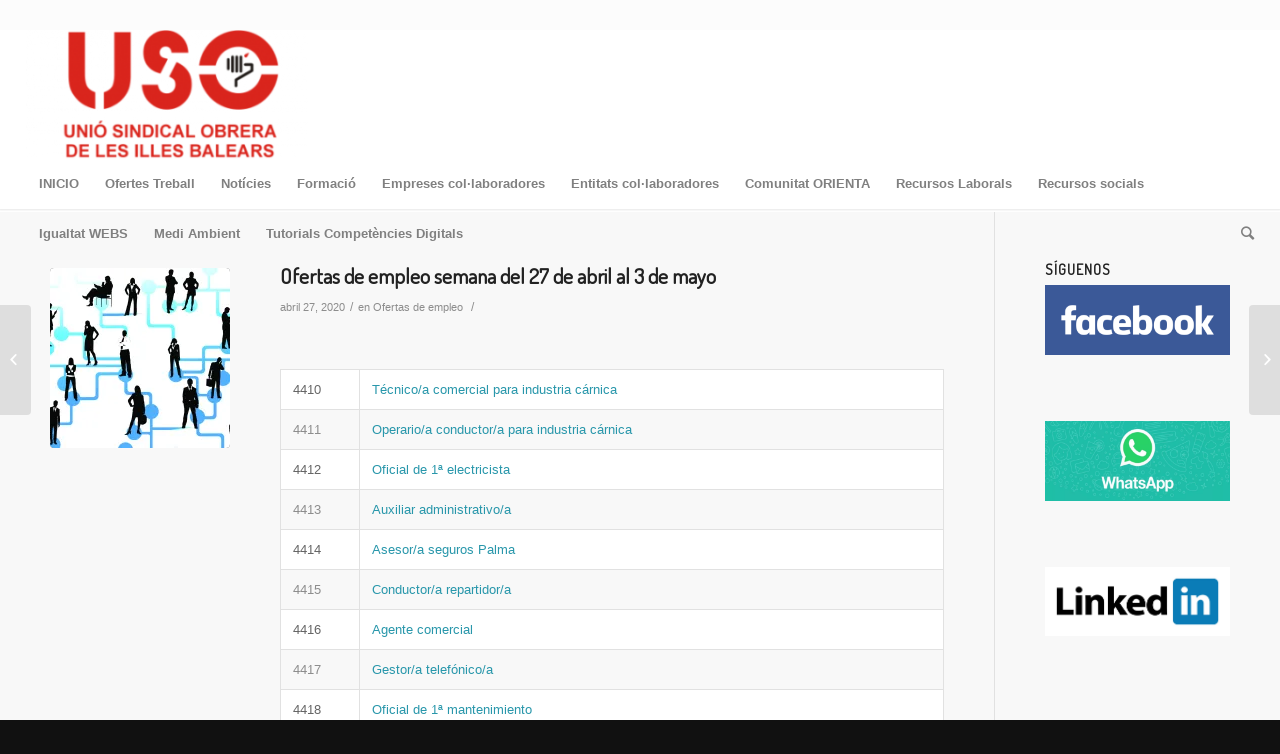

--- FILE ---
content_type: text/html; charset=UTF-8
request_url: http://orienta.usoib.es/ofertas-de-empleo-semana-del-27-de-abril-al-3-de-mayo
body_size: 26422
content:
<!DOCTYPE html>
<html lang="es" class="html_stretched responsive av-preloader-disabled av-default-lightbox  html_header_top html_logo_left html_bottom_nav_header html_menu_left html_custom html_header_sticky html_header_shrinking html_header_topbar_active html_mobile_menu_tablet html_header_searchicon html_content_align_center html_header_unstick_top html_header_stretch html_minimal_header html_minimal_header_shadow html_av-overlay-side html_av-overlay-side-classic html_av-submenu-noclone html_entry_id_3366 av-no-preview html_text_menu_active ">
<head>
<meta charset="UTF-8" />
<meta name="robots" content="index, follow" />


<!-- mobile setting -->
<meta name="viewport" content="width=device-width, initial-scale=1, maximum-scale=1">

<!-- Scripts/CSS and wp_head hook -->
<title>Ofertas de empleo semana del 27 de abril al 3 de mayo &#8211; ORIENTA-USO</title>
<meta name='robots' content='max-image-preview:large' />
<link rel='dns-prefetch' href='//secure.gravatar.com' />
<link rel='dns-prefetch' href='//stats.wp.com' />
<link rel='dns-prefetch' href='//maxcdn.bootstrapcdn.com' />
<link rel='dns-prefetch' href='//v0.wordpress.com' />
<link rel='dns-prefetch' href='//i0.wp.com' />
<link rel="alternate" type="application/rss+xml" title="ORIENTA-USO &raquo; Feed" href="https://orienta.usoib.es/feed" />
<link rel="alternate" type="application/rss+xml" title="ORIENTA-USO &raquo; Feed de los comentarios" href="https://orienta.usoib.es/comments/feed" />
<link rel="alternate" type="application/rss+xml" title="ORIENTA-USO &raquo; Comentario Ofertas de empleo semana del 27 de abril al 3 de mayo del feed" href="https://orienta.usoib.es/ofertas-de-empleo-semana-del-27-de-abril-al-3-de-mayo/feed" />
		<!-- This site uses the Google Analytics by MonsterInsights plugin v9.11.1 - Using Analytics tracking - https://www.monsterinsights.com/ -->
		<!-- Nota: MonsterInsights no está actualmente configurado en este sitio. El dueño del sitio necesita identificarse usando su cuenta de Google Analytics en el panel de ajustes de MonsterInsights. -->
					<!-- No tracking code set -->
				<!-- / Google Analytics by MonsterInsights -->
		
<!-- google webfont font replacement -->

			<script type='text/javascript'>
			if(!document.cookie.match(/aviaPrivacyGoogleWebfontsDisabled/)){
				(function() {
					var f = document.createElement('link');
					
					f.type 	= 'text/css';
					f.rel 	= 'stylesheet';
					f.href 	= '//fonts.googleapis.com/css?family=Terminal+Dosis';
					f.id 	= 'avia-google-webfont';
					
					document.getElementsByTagName('head')[0].appendChild(f);
				})();
			}
			</script>
			<script type="text/javascript">
/* <![CDATA[ */
window._wpemojiSettings = {"baseUrl":"https:\/\/s.w.org\/images\/core\/emoji\/15.0.3\/72x72\/","ext":".png","svgUrl":"https:\/\/s.w.org\/images\/core\/emoji\/15.0.3\/svg\/","svgExt":".svg","source":{"concatemoji":"http:\/\/orienta.usoib.es\/wp-includes\/js\/wp-emoji-release.min.js?ver=6.5.7"}};
/*! This file is auto-generated */
!function(i,n){var o,s,e;function c(e){try{var t={supportTests:e,timestamp:(new Date).valueOf()};sessionStorage.setItem(o,JSON.stringify(t))}catch(e){}}function p(e,t,n){e.clearRect(0,0,e.canvas.width,e.canvas.height),e.fillText(t,0,0);var t=new Uint32Array(e.getImageData(0,0,e.canvas.width,e.canvas.height).data),r=(e.clearRect(0,0,e.canvas.width,e.canvas.height),e.fillText(n,0,0),new Uint32Array(e.getImageData(0,0,e.canvas.width,e.canvas.height).data));return t.every(function(e,t){return e===r[t]})}function u(e,t,n){switch(t){case"flag":return n(e,"\ud83c\udff3\ufe0f\u200d\u26a7\ufe0f","\ud83c\udff3\ufe0f\u200b\u26a7\ufe0f")?!1:!n(e,"\ud83c\uddfa\ud83c\uddf3","\ud83c\uddfa\u200b\ud83c\uddf3")&&!n(e,"\ud83c\udff4\udb40\udc67\udb40\udc62\udb40\udc65\udb40\udc6e\udb40\udc67\udb40\udc7f","\ud83c\udff4\u200b\udb40\udc67\u200b\udb40\udc62\u200b\udb40\udc65\u200b\udb40\udc6e\u200b\udb40\udc67\u200b\udb40\udc7f");case"emoji":return!n(e,"\ud83d\udc26\u200d\u2b1b","\ud83d\udc26\u200b\u2b1b")}return!1}function f(e,t,n){var r="undefined"!=typeof WorkerGlobalScope&&self instanceof WorkerGlobalScope?new OffscreenCanvas(300,150):i.createElement("canvas"),a=r.getContext("2d",{willReadFrequently:!0}),o=(a.textBaseline="top",a.font="600 32px Arial",{});return e.forEach(function(e){o[e]=t(a,e,n)}),o}function t(e){var t=i.createElement("script");t.src=e,t.defer=!0,i.head.appendChild(t)}"undefined"!=typeof Promise&&(o="wpEmojiSettingsSupports",s=["flag","emoji"],n.supports={everything:!0,everythingExceptFlag:!0},e=new Promise(function(e){i.addEventListener("DOMContentLoaded",e,{once:!0})}),new Promise(function(t){var n=function(){try{var e=JSON.parse(sessionStorage.getItem(o));if("object"==typeof e&&"number"==typeof e.timestamp&&(new Date).valueOf()<e.timestamp+604800&&"object"==typeof e.supportTests)return e.supportTests}catch(e){}return null}();if(!n){if("undefined"!=typeof Worker&&"undefined"!=typeof OffscreenCanvas&&"undefined"!=typeof URL&&URL.createObjectURL&&"undefined"!=typeof Blob)try{var e="postMessage("+f.toString()+"("+[JSON.stringify(s),u.toString(),p.toString()].join(",")+"));",r=new Blob([e],{type:"text/javascript"}),a=new Worker(URL.createObjectURL(r),{name:"wpTestEmojiSupports"});return void(a.onmessage=function(e){c(n=e.data),a.terminate(),t(n)})}catch(e){}c(n=f(s,u,p))}t(n)}).then(function(e){for(var t in e)n.supports[t]=e[t],n.supports.everything=n.supports.everything&&n.supports[t],"flag"!==t&&(n.supports.everythingExceptFlag=n.supports.everythingExceptFlag&&n.supports[t]);n.supports.everythingExceptFlag=n.supports.everythingExceptFlag&&!n.supports.flag,n.DOMReady=!1,n.readyCallback=function(){n.DOMReady=!0}}).then(function(){return e}).then(function(){var e;n.supports.everything||(n.readyCallback(),(e=n.source||{}).concatemoji?t(e.concatemoji):e.wpemoji&&e.twemoji&&(t(e.twemoji),t(e.wpemoji)))}))}((window,document),window._wpemojiSettings);
/* ]]> */
</script>
<link rel='stylesheet' id='jetpack_related-posts-css' href='http://orienta.usoib.es/wp-content/plugins/jetpack/modules/related-posts/related-posts.css?ver=20240116' type='text/css' media='all' />
<style id='wp-emoji-styles-inline-css' type='text/css'>

	img.wp-smiley, img.emoji {
		display: inline !important;
		border: none !important;
		box-shadow: none !important;
		height: 1em !important;
		width: 1em !important;
		margin: 0 0.07em !important;
		vertical-align: -0.1em !important;
		background: none !important;
		padding: 0 !important;
	}
</style>
<link rel='stylesheet' id='wp-block-library-css' href='http://orienta.usoib.es/wp-includes/css/dist/block-library/style.min.css?ver=6.5.7' type='text/css' media='all' />
<style id='jetpack-sharing-buttons-style-inline-css' type='text/css'>
.jetpack-sharing-buttons__services-list{display:flex;flex-direction:row;flex-wrap:wrap;gap:0;list-style-type:none;margin:5px;padding:0}.jetpack-sharing-buttons__services-list.has-small-icon-size{font-size:12px}.jetpack-sharing-buttons__services-list.has-normal-icon-size{font-size:16px}.jetpack-sharing-buttons__services-list.has-large-icon-size{font-size:24px}.jetpack-sharing-buttons__services-list.has-huge-icon-size{font-size:36px}@media print{.jetpack-sharing-buttons__services-list{display:none!important}}.editor-styles-wrapper .wp-block-jetpack-sharing-buttons{gap:0;padding-inline-start:0}ul.jetpack-sharing-buttons__services-list.has-background{padding:1.25em 2.375em}
</style>
<style id='classic-theme-styles-inline-css' type='text/css'>
/*! This file is auto-generated */
.wp-block-button__link{color:#fff;background-color:#32373c;border-radius:9999px;box-shadow:none;text-decoration:none;padding:calc(.667em + 2px) calc(1.333em + 2px);font-size:1.125em}.wp-block-file__button{background:#32373c;color:#fff;text-decoration:none}
</style>
<style id='global-styles-inline-css' type='text/css'>
body{--wp--preset--color--black: #000000;--wp--preset--color--cyan-bluish-gray: #abb8c3;--wp--preset--color--white: #ffffff;--wp--preset--color--pale-pink: #f78da7;--wp--preset--color--vivid-red: #cf2e2e;--wp--preset--color--luminous-vivid-orange: #ff6900;--wp--preset--color--luminous-vivid-amber: #fcb900;--wp--preset--color--light-green-cyan: #7bdcb5;--wp--preset--color--vivid-green-cyan: #00d084;--wp--preset--color--pale-cyan-blue: #8ed1fc;--wp--preset--color--vivid-cyan-blue: #0693e3;--wp--preset--color--vivid-purple: #9b51e0;--wp--preset--gradient--vivid-cyan-blue-to-vivid-purple: linear-gradient(135deg,rgba(6,147,227,1) 0%,rgb(155,81,224) 100%);--wp--preset--gradient--light-green-cyan-to-vivid-green-cyan: linear-gradient(135deg,rgb(122,220,180) 0%,rgb(0,208,130) 100%);--wp--preset--gradient--luminous-vivid-amber-to-luminous-vivid-orange: linear-gradient(135deg,rgba(252,185,0,1) 0%,rgba(255,105,0,1) 100%);--wp--preset--gradient--luminous-vivid-orange-to-vivid-red: linear-gradient(135deg,rgba(255,105,0,1) 0%,rgb(207,46,46) 100%);--wp--preset--gradient--very-light-gray-to-cyan-bluish-gray: linear-gradient(135deg,rgb(238,238,238) 0%,rgb(169,184,195) 100%);--wp--preset--gradient--cool-to-warm-spectrum: linear-gradient(135deg,rgb(74,234,220) 0%,rgb(151,120,209) 20%,rgb(207,42,186) 40%,rgb(238,44,130) 60%,rgb(251,105,98) 80%,rgb(254,248,76) 100%);--wp--preset--gradient--blush-light-purple: linear-gradient(135deg,rgb(255,206,236) 0%,rgb(152,150,240) 100%);--wp--preset--gradient--blush-bordeaux: linear-gradient(135deg,rgb(254,205,165) 0%,rgb(254,45,45) 50%,rgb(107,0,62) 100%);--wp--preset--gradient--luminous-dusk: linear-gradient(135deg,rgb(255,203,112) 0%,rgb(199,81,192) 50%,rgb(65,88,208) 100%);--wp--preset--gradient--pale-ocean: linear-gradient(135deg,rgb(255,245,203) 0%,rgb(182,227,212) 50%,rgb(51,167,181) 100%);--wp--preset--gradient--electric-grass: linear-gradient(135deg,rgb(202,248,128) 0%,rgb(113,206,126) 100%);--wp--preset--gradient--midnight: linear-gradient(135deg,rgb(2,3,129) 0%,rgb(40,116,252) 100%);--wp--preset--font-size--small: 13px;--wp--preset--font-size--medium: 20px;--wp--preset--font-size--large: 36px;--wp--preset--font-size--x-large: 42px;--wp--preset--spacing--20: 0.44rem;--wp--preset--spacing--30: 0.67rem;--wp--preset--spacing--40: 1rem;--wp--preset--spacing--50: 1.5rem;--wp--preset--spacing--60: 2.25rem;--wp--preset--spacing--70: 3.38rem;--wp--preset--spacing--80: 5.06rem;--wp--preset--shadow--natural: 6px 6px 9px rgba(0, 0, 0, 0.2);--wp--preset--shadow--deep: 12px 12px 50px rgba(0, 0, 0, 0.4);--wp--preset--shadow--sharp: 6px 6px 0px rgba(0, 0, 0, 0.2);--wp--preset--shadow--outlined: 6px 6px 0px -3px rgba(255, 255, 255, 1), 6px 6px rgba(0, 0, 0, 1);--wp--preset--shadow--crisp: 6px 6px 0px rgba(0, 0, 0, 1);}:where(.is-layout-flex){gap: 0.5em;}:where(.is-layout-grid){gap: 0.5em;}body .is-layout-flex{display: flex;}body .is-layout-flex{flex-wrap: wrap;align-items: center;}body .is-layout-flex > *{margin: 0;}body .is-layout-grid{display: grid;}body .is-layout-grid > *{margin: 0;}:where(.wp-block-columns.is-layout-flex){gap: 2em;}:where(.wp-block-columns.is-layout-grid){gap: 2em;}:where(.wp-block-post-template.is-layout-flex){gap: 1.25em;}:where(.wp-block-post-template.is-layout-grid){gap: 1.25em;}.has-black-color{color: var(--wp--preset--color--black) !important;}.has-cyan-bluish-gray-color{color: var(--wp--preset--color--cyan-bluish-gray) !important;}.has-white-color{color: var(--wp--preset--color--white) !important;}.has-pale-pink-color{color: var(--wp--preset--color--pale-pink) !important;}.has-vivid-red-color{color: var(--wp--preset--color--vivid-red) !important;}.has-luminous-vivid-orange-color{color: var(--wp--preset--color--luminous-vivid-orange) !important;}.has-luminous-vivid-amber-color{color: var(--wp--preset--color--luminous-vivid-amber) !important;}.has-light-green-cyan-color{color: var(--wp--preset--color--light-green-cyan) !important;}.has-vivid-green-cyan-color{color: var(--wp--preset--color--vivid-green-cyan) !important;}.has-pale-cyan-blue-color{color: var(--wp--preset--color--pale-cyan-blue) !important;}.has-vivid-cyan-blue-color{color: var(--wp--preset--color--vivid-cyan-blue) !important;}.has-vivid-purple-color{color: var(--wp--preset--color--vivid-purple) !important;}.has-black-background-color{background-color: var(--wp--preset--color--black) !important;}.has-cyan-bluish-gray-background-color{background-color: var(--wp--preset--color--cyan-bluish-gray) !important;}.has-white-background-color{background-color: var(--wp--preset--color--white) !important;}.has-pale-pink-background-color{background-color: var(--wp--preset--color--pale-pink) !important;}.has-vivid-red-background-color{background-color: var(--wp--preset--color--vivid-red) !important;}.has-luminous-vivid-orange-background-color{background-color: var(--wp--preset--color--luminous-vivid-orange) !important;}.has-luminous-vivid-amber-background-color{background-color: var(--wp--preset--color--luminous-vivid-amber) !important;}.has-light-green-cyan-background-color{background-color: var(--wp--preset--color--light-green-cyan) !important;}.has-vivid-green-cyan-background-color{background-color: var(--wp--preset--color--vivid-green-cyan) !important;}.has-pale-cyan-blue-background-color{background-color: var(--wp--preset--color--pale-cyan-blue) !important;}.has-vivid-cyan-blue-background-color{background-color: var(--wp--preset--color--vivid-cyan-blue) !important;}.has-vivid-purple-background-color{background-color: var(--wp--preset--color--vivid-purple) !important;}.has-black-border-color{border-color: var(--wp--preset--color--black) !important;}.has-cyan-bluish-gray-border-color{border-color: var(--wp--preset--color--cyan-bluish-gray) !important;}.has-white-border-color{border-color: var(--wp--preset--color--white) !important;}.has-pale-pink-border-color{border-color: var(--wp--preset--color--pale-pink) !important;}.has-vivid-red-border-color{border-color: var(--wp--preset--color--vivid-red) !important;}.has-luminous-vivid-orange-border-color{border-color: var(--wp--preset--color--luminous-vivid-orange) !important;}.has-luminous-vivid-amber-border-color{border-color: var(--wp--preset--color--luminous-vivid-amber) !important;}.has-light-green-cyan-border-color{border-color: var(--wp--preset--color--light-green-cyan) !important;}.has-vivid-green-cyan-border-color{border-color: var(--wp--preset--color--vivid-green-cyan) !important;}.has-pale-cyan-blue-border-color{border-color: var(--wp--preset--color--pale-cyan-blue) !important;}.has-vivid-cyan-blue-border-color{border-color: var(--wp--preset--color--vivid-cyan-blue) !important;}.has-vivid-purple-border-color{border-color: var(--wp--preset--color--vivid-purple) !important;}.has-vivid-cyan-blue-to-vivid-purple-gradient-background{background: var(--wp--preset--gradient--vivid-cyan-blue-to-vivid-purple) !important;}.has-light-green-cyan-to-vivid-green-cyan-gradient-background{background: var(--wp--preset--gradient--light-green-cyan-to-vivid-green-cyan) !important;}.has-luminous-vivid-amber-to-luminous-vivid-orange-gradient-background{background: var(--wp--preset--gradient--luminous-vivid-amber-to-luminous-vivid-orange) !important;}.has-luminous-vivid-orange-to-vivid-red-gradient-background{background: var(--wp--preset--gradient--luminous-vivid-orange-to-vivid-red) !important;}.has-very-light-gray-to-cyan-bluish-gray-gradient-background{background: var(--wp--preset--gradient--very-light-gray-to-cyan-bluish-gray) !important;}.has-cool-to-warm-spectrum-gradient-background{background: var(--wp--preset--gradient--cool-to-warm-spectrum) !important;}.has-blush-light-purple-gradient-background{background: var(--wp--preset--gradient--blush-light-purple) !important;}.has-blush-bordeaux-gradient-background{background: var(--wp--preset--gradient--blush-bordeaux) !important;}.has-luminous-dusk-gradient-background{background: var(--wp--preset--gradient--luminous-dusk) !important;}.has-pale-ocean-gradient-background{background: var(--wp--preset--gradient--pale-ocean) !important;}.has-electric-grass-gradient-background{background: var(--wp--preset--gradient--electric-grass) !important;}.has-midnight-gradient-background{background: var(--wp--preset--gradient--midnight) !important;}.has-small-font-size{font-size: var(--wp--preset--font-size--small) !important;}.has-medium-font-size{font-size: var(--wp--preset--font-size--medium) !important;}.has-large-font-size{font-size: var(--wp--preset--font-size--large) !important;}.has-x-large-font-size{font-size: var(--wp--preset--font-size--x-large) !important;}
.wp-block-navigation a:where(:not(.wp-element-button)){color: inherit;}
:where(.wp-block-post-template.is-layout-flex){gap: 1.25em;}:where(.wp-block-post-template.is-layout-grid){gap: 1.25em;}
:where(.wp-block-columns.is-layout-flex){gap: 2em;}:where(.wp-block-columns.is-layout-grid){gap: 2em;}
.wp-block-pullquote{font-size: 1.5em;line-height: 1.6;}
</style>
<link rel='stylesheet' id='cff-css' href='http://orienta.usoib.es/wp-content/plugins/custom-facebook-feed/assets/css/cff-style.min.css?ver=4.2.5' type='text/css' media='all' />
<link rel='stylesheet' id='sb-font-awesome-css' href='https://maxcdn.bootstrapcdn.com/font-awesome/4.7.0/css/font-awesome.min.css?ver=6.5.7' type='text/css' media='all' />
<style id='akismet-widget-style-inline-css' type='text/css'>

			.a-stats {
				--akismet-color-mid-green: #357b49;
				--akismet-color-white: #fff;
				--akismet-color-light-grey: #f6f7f7;

				max-width: 350px;
				width: auto;
			}

			.a-stats * {
				all: unset;
				box-sizing: border-box;
			}

			.a-stats strong {
				font-weight: 600;
			}

			.a-stats a.a-stats__link,
			.a-stats a.a-stats__link:visited,
			.a-stats a.a-stats__link:active {
				background: var(--akismet-color-mid-green);
				border: none;
				box-shadow: none;
				border-radius: 8px;
				color: var(--akismet-color-white);
				cursor: pointer;
				display: block;
				font-family: -apple-system, BlinkMacSystemFont, 'Segoe UI', 'Roboto', 'Oxygen-Sans', 'Ubuntu', 'Cantarell', 'Helvetica Neue', sans-serif;
				font-weight: 500;
				padding: 12px;
				text-align: center;
				text-decoration: none;
				transition: all 0.2s ease;
			}

			/* Extra specificity to deal with TwentyTwentyOne focus style */
			.widget .a-stats a.a-stats__link:focus {
				background: var(--akismet-color-mid-green);
				color: var(--akismet-color-white);
				text-decoration: none;
			}

			.a-stats a.a-stats__link:hover {
				filter: brightness(110%);
				box-shadow: 0 4px 12px rgba(0, 0, 0, 0.06), 0 0 2px rgba(0, 0, 0, 0.16);
			}

			.a-stats .count {
				color: var(--akismet-color-white);
				display: block;
				font-size: 1.5em;
				line-height: 1.4;
				padding: 0 13px;
				white-space: nowrap;
			}
		
</style>
<link rel='stylesheet' id='avia-merged-styles-css' href='https://orienta.usoib.es/wp-content/uploads/dynamic_avia/avia-merged-styles-82f7a913a03e74d97fcf19d6671958ba.css' type='text/css' media='all' />
<link rel='stylesheet' id='sharedaddy-css' href='http://orienta.usoib.es/wp-content/plugins/jetpack/modules/sharedaddy/sharing.css?ver=14.0' type='text/css' media='all' />
<link rel='stylesheet' id='social-logos-css' href='http://orienta.usoib.es/wp-content/plugins/jetpack/_inc/social-logos/social-logos.min.css?ver=14.0' type='text/css' media='all' />
<script type="text/javascript" id="jetpack_related-posts-js-extra">
/* <![CDATA[ */
var related_posts_js_options = {"post_heading":"h4"};
/* ]]> */
</script>
<script type="text/javascript" src="http://orienta.usoib.es/wp-content/plugins/jetpack/_inc/build/related-posts/related-posts.min.js?ver=20240116" id="jetpack_related-posts-js"></script>
<script type="text/javascript" src="http://orienta.usoib.es/wp-includes/js/jquery/jquery.min.js?ver=3.7.1" id="jquery-core-js"></script>
<script type="text/javascript" src="http://orienta.usoib.es/wp-includes/js/jquery/jquery-migrate.min.js?ver=3.4.1" id="jquery-migrate-js"></script>
<link rel="https://api.w.org/" href="https://orienta.usoib.es/wp-json/" /><link rel="alternate" type="application/json" href="https://orienta.usoib.es/wp-json/wp/v2/posts/3366" /><link rel="EditURI" type="application/rsd+xml" title="RSD" href="https://orienta.usoib.es/xmlrpc.php?rsd" />
<meta name="generator" content="WordPress 6.5.7" />
<link rel="canonical" href="https://orienta.usoib.es/ofertas-de-empleo-semana-del-27-de-abril-al-3-de-mayo" />
<link rel='shortlink' href='https://wp.me/paNQmv-Si' />
<link rel="alternate" type="application/json+oembed" href="https://orienta.usoib.es/wp-json/oembed/1.0/embed?url=https%3A%2F%2Forienta.usoib.es%2Fofertas-de-empleo-semana-del-27-de-abril-al-3-de-mayo" />
<link rel="alternate" type="text/xml+oembed" href="https://orienta.usoib.es/wp-json/oembed/1.0/embed?url=https%3A%2F%2Forienta.usoib.es%2Fofertas-de-empleo-semana-del-27-de-abril-al-3-de-mayo&#038;format=xml" />
<meta name="cdp-version" content="1.4.8" />	<style>img#wpstats{display:none}</style>
		<link rel="profile" href="http://gmpg.org/xfn/11" />
<link rel="alternate" type="application/rss+xml" title="ORIENTA-USO RSS2 Feed" href="https://orienta.usoib.es/feed" />
<link rel="pingback" href="http://orienta.usoib.es/xmlrpc.php" />

<style type='text/css' media='screen'>
 #top #header_main > .container, #top #header_main > .container .main_menu  .av-main-nav > li > a, #top #header_main #menu-item-shop .cart_dropdown_link{ height:130px; line-height: 130px; }
 .html_top_nav_header .av-logo-container{ height:130px;  }
 .html_header_top.html_header_sticky #top #wrap_all #main{ padding-top:212px; } 
</style>
<!--[if lt IE 9]><script src="http://orienta.usoib.es/wp-content/themes/enfold/js/html5shiv.js"></script><![endif]-->
<link rel="icon" href="http://orienta.usoib.es/wp-content/uploads/2020/02/LOGO-HORMIGA-USO-ORIENTA.bmp" type="image/x-icon">
<meta name="description" content="&nbsp; 4410 Técnico/a comercial para industria cárnica 4411 Operario/a conductor/a para industria cárnica 4412 Oficial de 1ª electricista 4413 Auxiliar administrativo/a 4414 Asesor/a seguros Palma 4415 Conductor/a repartidor/a 4416 Agente comercial 4417 Gestor/a telefónico/a 4418 Oficial de 1ª mantenimiento 4419 Oficial de 1ª construcción 4420 Oficial jardinero 4421 Dependiente/a telefonía 4422 Peón de construcción 4423&hellip;" />

<!-- Jetpack Open Graph Tags -->
<meta property="og:type" content="article" />
<meta property="og:title" content="Ofertas de empleo semana del 27 de abril al 3 de mayo" />
<meta property="og:url" content="https://orienta.usoib.es/ofertas-de-empleo-semana-del-27-de-abril-al-3-de-mayo" />
<meta property="og:description" content="&nbsp; 4410 Técnico/a comercial para industria cárnica 4411 Operario/a conductor/a para industria cárnica 4412 Oficial de 1ª electricista 4413 Auxiliar administrativo/a 4414 Asesor/a seguros Palma …" />
<meta property="article:published_time" content="2020-04-27T07:51:03+00:00" />
<meta property="article:modified_time" content="2020-04-30T07:53:09+00:00" />
<meta property="og:site_name" content="ORIENTA-USO" />
<meta property="og:image" content="https://i0.wp.com/orienta.usoib.es/wp-content/uploads/2019/07/ofertas.jpg?fit=1200%2C848&#038;ssl=1" />
<meta property="og:image:width" content="1200" />
<meta property="og:image:height" content="848" />
<meta property="og:image:alt" content="" />
<meta property="og:locale" content="es_ES" />
<meta name="twitter:text:title" content="Ofertas de empleo semana del 27 de abril al 3 de mayo" />
<meta name="twitter:image" content="https://i0.wp.com/orienta.usoib.es/wp-content/uploads/2019/07/ofertas.jpg?fit=1200%2C848&#038;ssl=1&#038;w=640" />
<meta name="twitter:card" content="summary_large_image" />

<!-- End Jetpack Open Graph Tags -->

<!-- To speed up the rendering and to display the site as fast as possible to the user we include some styles and scripts for above the fold content inline -->
<script type="text/javascript">'use strict';var avia_is_mobile=!1;if(/Android|webOS|iPhone|iPad|iPod|BlackBerry|IEMobile|Opera Mini/i.test(navigator.userAgent)&&'ontouchstart' in document.documentElement){avia_is_mobile=!0;document.documentElement.className+=' avia_mobile '}
else{document.documentElement.className+=' avia_desktop '};document.documentElement.className+=' js_active ';(function(){var e=['-webkit-','-moz-','-ms-',''],n='';for(var t in e){if(e[t]+'transform' in document.documentElement.style){document.documentElement.className+=' avia_transform ';n=e[t]+'transform'};if(e[t]+'perspective' in document.documentElement.style)document.documentElement.className+=' avia_transform3d '};if(typeof document.getElementsByClassName=='function'&&typeof document.documentElement.getBoundingClientRect=='function'&&avia_is_mobile==!1){if(n&&window.innerHeight>0){setTimeout(function(){var e=0,o={},a=0,t=document.getElementsByClassName('av-parallax'),i=window.pageYOffset||document.documentElement.scrollTop;for(e=0;e<t.length;e++){t[e].style.top='0px';o=t[e].getBoundingClientRect();a=Math.ceil((window.innerHeight+i-o.top)*0.3);t[e].style[n]='translate(0px, '+a+'px)';t[e].style.top='auto';t[e].className+=' enabled-parallax '}},50)}}})();</script><link rel="icon" href="https://orienta.usoib.es/wp-content/uploads/2020/02/LOGO-HORMIGA-USO-ORIENTA.bmp" sizes="32x32" />
<link rel="icon" href="https://orienta.usoib.es/wp-content/uploads/2020/02/LOGO-HORMIGA-USO-ORIENTA.bmp" sizes="192x192" />
<link rel="apple-touch-icon" href="https://orienta.usoib.es/wp-content/uploads/2020/02/LOGO-HORMIGA-USO-ORIENTA.bmp" />
<meta name="msapplication-TileImage" content="https://orienta.usoib.es/wp-content/uploads/2020/02/LOGO-HORMIGA-USO-ORIENTA.bmp" />
		<style type="text/css" id="wp-custom-css">
			.av-partner-fake-img {
    background-position: center;
}
		</style>
		<style type='text/css'>
@font-face {font-family: 'entypo-fontello'; font-weight: normal; font-style: normal;
src: url('http://orienta.usoib.es/wp-content/themes/enfold/config-templatebuilder/avia-template-builder/assets/fonts/entypo-fontello.eot');
src: url('http://orienta.usoib.es/wp-content/themes/enfold/config-templatebuilder/avia-template-builder/assets/fonts/entypo-fontello.eot?#iefix') format('embedded-opentype'), 
url('http://orienta.usoib.es/wp-content/themes/enfold/config-templatebuilder/avia-template-builder/assets/fonts/entypo-fontello.woff') format('woff'), 
url('http://orienta.usoib.es/wp-content/themes/enfold/config-templatebuilder/avia-template-builder/assets/fonts/entypo-fontello.ttf') format('truetype'), 
url('http://orienta.usoib.es/wp-content/themes/enfold/config-templatebuilder/avia-template-builder/assets/fonts/entypo-fontello.svg#entypo-fontello') format('svg');
} #top .avia-font-entypo-fontello, body .avia-font-entypo-fontello, html body [data-av_iconfont='entypo-fontello']:before{ font-family: 'entypo-fontello'; }
</style>

<!--
Debugging Info for Theme support: 

Theme: Enfold
Version: 4.5.5
Installed: enfold
AviaFramework Version: 5.0
AviaBuilder Version: 0.9.5
aviaElementManager Version: 1.0.1
ML:268435456-PU:102-PLA:15
WP:6.5.7
Compress: CSS:all theme files - JS:all theme files
Updates: disabled
PLAu:13
--><style id="wpforms-css-vars-root">
				:root {
					--wpforms-field-border-radius: 3px;
--wpforms-field-border-style: solid;
--wpforms-field-border-size: 1px;
--wpforms-field-background-color: #ffffff;
--wpforms-field-border-color: rgba( 0, 0, 0, 0.25 );
--wpforms-field-border-color-spare: rgba( 0, 0, 0, 0.25 );
--wpforms-field-text-color: rgba( 0, 0, 0, 0.7 );
--wpforms-field-menu-color: #ffffff;
--wpforms-label-color: rgba( 0, 0, 0, 0.85 );
--wpforms-label-sublabel-color: rgba( 0, 0, 0, 0.55 );
--wpforms-label-error-color: #d63637;
--wpforms-button-border-radius: 3px;
--wpforms-button-border-style: none;
--wpforms-button-border-size: 1px;
--wpforms-button-background-color: #066aab;
--wpforms-button-border-color: #066aab;
--wpforms-button-text-color: #ffffff;
--wpforms-page-break-color: #066aab;
--wpforms-background-image: none;
--wpforms-background-position: center center;
--wpforms-background-repeat: no-repeat;
--wpforms-background-size: cover;
--wpforms-background-width: 100px;
--wpforms-background-height: 100px;
--wpforms-background-color: rgba( 0, 0, 0, 0 );
--wpforms-background-url: none;
--wpforms-container-padding: 0px;
--wpforms-container-border-style: none;
--wpforms-container-border-width: 1px;
--wpforms-container-border-color: #000000;
--wpforms-container-border-radius: 3px;
--wpforms-field-size-input-height: 43px;
--wpforms-field-size-input-spacing: 15px;
--wpforms-field-size-font-size: 16px;
--wpforms-field-size-line-height: 19px;
--wpforms-field-size-padding-h: 14px;
--wpforms-field-size-checkbox-size: 16px;
--wpforms-field-size-sublabel-spacing: 5px;
--wpforms-field-size-icon-size: 1;
--wpforms-label-size-font-size: 16px;
--wpforms-label-size-line-height: 19px;
--wpforms-label-size-sublabel-font-size: 14px;
--wpforms-label-size-sublabel-line-height: 17px;
--wpforms-button-size-font-size: 17px;
--wpforms-button-size-height: 41px;
--wpforms-button-size-padding-h: 15px;
--wpforms-button-size-margin-top: 10px;
--wpforms-container-shadow-size-box-shadow: none;

				}
			</style>
</head>




<body id="top" class="post-template-default single single-post postid-3366 single-format-standard  rtl_columns stretched terminal_dosis arial-websave arial" itemscope="itemscope" itemtype="https://schema.org/WebPage" >

	
	<div id='wrap_all'>

	
<header id='header' class='all_colors header_color light_bg_color  av_header_top av_logo_left av_bottom_nav_header av_menu_left av_custom av_header_sticky av_header_shrinking av_header_stretch av_mobile_menu_tablet av_header_searchicon av_header_unstick_top av_minimal_header av_minimal_header_shadow av_alternate_logo_active av_header_border_disabled'  role="banner" itemscope="itemscope" itemtype="https://schema.org/WPHeader" >

		<div id='header_meta' class='container_wrap container_wrap_meta  av_secondary_right av_extra_header_active av_entry_id_3366'>
		
			      <div class='container'>
			      			      </div>
		</div>

		<div  id='header_main' class='container_wrap container_wrap_logo'>
	
        <div class='container av-logo-container'><div class='inner-container'><span class='logo'><a href='https://orienta.usoib.es/'><img height='100' width='300' src='https://orienta.usoib.es/wp-content/uploads/2025/03/Logo-USOIB-340x156-1-300x138.png' alt='ORIENTA-USO' /></a></span></div></div><div id='header_main_alternate' class='container_wrap'><div class='container'><nav class='main_menu' data-selectname='Selecciona una página'  role="navigation" itemscope="itemscope" itemtype="https://schema.org/SiteNavigationElement" ><div class="avia-menu av-main-nav-wrap"><ul id="avia-menu" class="menu av-main-nav"><li id="menu-item-2716" class="menu-item menu-item-type-post_type menu-item-object-page menu-item-home menu-item-has-children menu-item-top-level menu-item-top-level-1"><a href="https://orienta.usoib.es/" itemprop="url"><span class="avia-bullet"></span><span class="avia-menu-text">INICIO</span><span class="avia-menu-fx"><span class="avia-arrow-wrap"><span class="avia-arrow"></span></span></span></a>


<ul class="sub-menu">
	<li id="menu-item-48" class="menu-item menu-item-type-post_type menu-item-object-page menu-item-home"><a href="https://orienta.usoib.es/" itemprop="url"><span class="avia-bullet"></span><span class="avia-menu-text">INICI</span></a></li>
	<li id="menu-item-49" class="menu-item menu-item-type-post_type menu-item-object-page"><a href="https://orienta.usoib.es/contacto" itemprop="url"><span class="avia-bullet"></span><span class="avia-menu-text">Contacto / Contacte</span></a></li>
	<li id="menu-item-50" class="menu-item menu-item-type-post_type menu-item-object-page"><a href="https://orienta.usoib.es/inicio" itemprop="url"><span class="avia-bullet"></span><span class="avia-menu-text">USO Illes Balears</span></a></li>
</ul>
</li>
<li id="menu-item-4681" class="menu-item menu-item-type-post_type menu-item-object-page menu-item-has-children menu-item-top-level menu-item-top-level-2"><a href="https://orienta.usoib.es/ofertas" itemprop="url"><span class="avia-bullet"></span><span class="avia-menu-text">Ofertes Treball</span><span class="avia-menu-fx"><span class="avia-arrow-wrap"><span class="avia-arrow"></span></span></span></a>


<ul class="sub-menu">
	<li id="menu-item-14847" class="menu-item menu-item-type-post_type menu-item-object-page"><a href="https://orienta.usoib.es/ofertas/bolsa-de-trabajo" itemprop="url"><span class="avia-bullet"></span><span class="avia-menu-text">Tablón de Ofertas ORIENTA</span></a></li>
	<li id="menu-item-4688" class="menu-item menu-item-type-post_type menu-item-object-page"><a href="https://orienta.usoib.es/portales-empleo-empresas" itemprop="url"><span class="avia-bullet"></span><span class="avia-menu-text">Portales de empleo / Portals d&#8217;Ocupació</span></a></li>
	<li id="menu-item-4687" class="menu-item menu-item-type-post_type menu-item-object-page"><a href="https://orienta.usoib.es/portales-empleo-empresas/listados-de-empresas-de-mallorca" itemprop="url"><span class="avia-bullet"></span><span class="avia-menu-text">Llistats d’empreses de Mallorca</span></a></li>
	<li id="menu-item-4679" class="menu-item menu-item-type-post_type menu-item-object-page"><a href="https://orienta.usoib.es/empleo-publico" itemprop="url"><span class="avia-bullet"></span><span class="avia-menu-text">Ocupació pública</span></a></li>
</ul>
</li>
<li id="menu-item-6415" class="menu-item menu-item-type-post_type menu-item-object-page menu-item-top-level menu-item-top-level-3"><a href="https://orienta.usoib.es/noticies" itemprop="url"><span class="avia-bullet"></span><span class="avia-menu-text">Notícies</span><span class="avia-menu-fx"><span class="avia-arrow-wrap"><span class="avia-arrow"></span></span></span></a></li>
<li id="menu-item-209" class="menu-item menu-item-type-post_type menu-item-object-page menu-item-has-children menu-item-top-level menu-item-top-level-4"><a href="https://orienta.usoib.es/formacion-2" itemprop="url"><span class="avia-bullet"></span><span class="avia-menu-text">Formació</span><span class="avia-menu-fx"><span class="avia-arrow-wrap"><span class="avia-arrow"></span></span></span></a>


<ul class="sub-menu">
	<li id="menu-item-4676" class="menu-item menu-item-type-post_type menu-item-object-page"><a href="https://orienta.usoib.es/noticias-2" itemprop="url"><span class="avia-bullet"></span><span class="avia-menu-text">Cursos actuales – Cursos Actuals</span></a></li>
</ul>
</li>
<li id="menu-item-4684" class="menu-item menu-item-type-post_type menu-item-object-page menu-item-top-level menu-item-top-level-5"><a href="https://orienta.usoib.es/empresas-colaboradoras" itemprop="url"><span class="avia-bullet"></span><span class="avia-menu-text">Empreses col·laboradores</span><span class="avia-menu-fx"><span class="avia-arrow-wrap"><span class="avia-arrow"></span></span></span></a></li>
<li id="menu-item-4677" class="menu-item menu-item-type-post_type menu-item-object-page menu-item-top-level menu-item-top-level-6"><a href="https://orienta.usoib.es/entidades-colaboradoras" itemprop="url"><span class="avia-bullet"></span><span class="avia-menu-text">Entitats col·laboradores</span><span class="avia-menu-fx"><span class="avia-arrow-wrap"><span class="avia-arrow"></span></span></span></a></li>
<li id="menu-item-5466" class="menu-item menu-item-type-post_type menu-item-object-page menu-item-has-children menu-item-top-level menu-item-top-level-7"><a href="https://orienta.usoib.es/comunidad-orienta" itemprop="url"><span class="avia-bullet"></span><span class="avia-menu-text">Comunitat ORIENTA</span><span class="avia-menu-fx"><span class="avia-arrow-wrap"><span class="avia-arrow"></span></span></span></a>


<ul class="sub-menu">
	<li id="menu-item-4686" class="menu-item menu-item-type-post_type menu-item-object-page"><a href="https://orienta.usoib.es/acerca-de/casos-de-exito" itemprop="url"><span class="avia-bullet"></span><span class="avia-menu-text">Persones Candidates per treballar</span></a></li>
</ul>
</li>
<li id="menu-item-2046" class="menu-item menu-item-type-post_type menu-item-object-page menu-item-top-level menu-item-top-level-8"><a href="https://orienta.usoib.es/otras-webs-de-interes-2" itemprop="url"><span class="avia-bullet"></span><span class="avia-menu-text">Recursos Laborals</span><span class="avia-menu-fx"><span class="avia-arrow-wrap"><span class="avia-arrow"></span></span></span></a></li>
<li id="menu-item-5400" class="menu-item menu-item-type-post_type menu-item-object-page menu-item-top-level menu-item-top-level-9"><a href="https://orienta.usoib.es/recursos-sociales" itemprop="url"><span class="avia-bullet"></span><span class="avia-menu-text">Recursos socials</span><span class="avia-menu-fx"><span class="avia-arrow-wrap"><span class="avia-arrow"></span></span></span></a></li>
<li id="menu-item-4675" class="menu-item menu-item-type-post_type menu-item-object-page menu-item-has-children menu-item-top-level menu-item-top-level-10"><a href="https://orienta.usoib.es/igualtat-webs" itemprop="url"><span class="avia-bullet"></span><span class="avia-menu-text">Igualtat WEBS</span><span class="avia-menu-fx"><span class="avia-arrow-wrap"><span class="avia-arrow"></span></span></span></a>


<ul class="sub-menu">
	<li id="menu-item-4680" class="menu-item menu-item-type-post_type menu-item-object-page"><a href="https://orienta.usoib.es/noticias-igualdad" itemprop="url"><span class="avia-bullet"></span><span class="avia-menu-text">Noticias de igualdad &#8211; Notícies d&#8217;igualtat</span></a></li>
	<li id="menu-item-4674" class="menu-item menu-item-type-post_type menu-item-object-page"><a href="https://orienta.usoib.es/biblioteca" itemprop="url"><span class="avia-bullet"></span><span class="avia-menu-text">Material propio de Igualdad</span></a></li>
	<li id="menu-item-9094" class="menu-item menu-item-type-post_type menu-item-object-page"><a href="https://orienta.usoib.es/boletines-de-empleo-e-igualdad-orienta-uso-illes-balears" itemprop="url"><span class="avia-bullet"></span><span class="avia-menu-text">Boletines de Empleo e Igualdad ORIENTA</span></a></li>
</ul>
</li>
<li id="menu-item-4670" class="menu-item menu-item-type-post_type menu-item-object-page menu-item-top-level menu-item-top-level-11"><a href="https://orienta.usoib.es/medi-ambient" itemprop="url"><span class="avia-bullet"></span><span class="avia-menu-text">Medi Ambient</span><span class="avia-menu-fx"><span class="avia-arrow-wrap"><span class="avia-arrow"></span></span></span></a></li>
<li id="menu-item-5633" class="menu-item menu-item-type-post_type menu-item-object-page menu-item-top-level menu-item-top-level-12"><a href="https://orienta.usoib.es/tutoriales-competencias-digitales" itemprop="url"><span class="avia-bullet"></span><span class="avia-menu-text">Tutorials Competències Digitals</span><span class="avia-menu-fx"><span class="avia-arrow-wrap"><span class="avia-arrow"></span></span></span></a></li>
<li id="menu-item-search" class="noMobile menu-item menu-item-search-dropdown menu-item-avia-special">
							<a href="?s=" rel="nofollow" data-avia-search-tooltip="

&lt;form action=&quot;https://orienta.usoib.es/&quot; id=&quot;searchform&quot; method=&quot;get&quot; class=&quot;&quot;&gt;
	&lt;div&gt;
		&lt;input type=&quot;submit&quot; value=&quot;&quot; id=&quot;searchsubmit&quot; class=&quot;button avia-font-entypo-fontello&quot; /&gt;
		&lt;input type=&quot;text&quot; id=&quot;s&quot; name=&quot;s&quot; value=&quot;&quot; placeholder='Buscar' /&gt;
			&lt;/div&gt;
&lt;/form&gt;" aria-hidden='true' data-av_icon='' data-av_iconfont='entypo-fontello'><span class="avia_hidden_link_text">Buscar</span></a>
	        		   </li><li class="av-burger-menu-main menu-item-avia-special ">
	        			<a href="#">
							<span class="av-hamburger av-hamburger--spin av-js-hamburger">
					        <span class="av-hamburger-box">
						          <span class="av-hamburger-inner"></span>
						          <strong>Menú</strong>
					        </span>
							</span>
						</a>
	        		   </li></ul></div></nav></div> </div> 
		<!-- end container_wrap-->
		</div>
		<div class='header_bg'></div>

<!-- end header -->
</header>
		
	<div id='main' class='all_colors' data-scroll-offset='130'>

	
		<div class='container_wrap container_wrap_first main_color sidebar_right'>

			<div class='container template-blog template-single-blog '>

				<main class='content units av-content-small alpha  av-blog-meta-author-disabled av-blog-meta-comments-disabled av-blog-meta-html-info-disabled av-blog-meta-tag-disabled'  role="main" itemscope="itemscope" itemtype="https://schema.org/Blog" >

                    <article class='post-entry post-entry-type-standard post-entry-3366 post-loop-1 post-parity-odd post-entry-last single-small with-slider post-3366 post type-post status-publish format-standard has-post-thumbnail hentry category-ofertas-de-empleo'  itemscope="itemscope" itemtype="https://schema.org/BlogPosting" itemprop="blogPost" ><div class='blog-meta'><a href='https://i0.wp.com/orienta.usoib.es/wp-content/uploads/2019/07/ofertas.jpg?fit=1030%2C728&ssl=1' class='small-preview' title='Ofertas de empleo semana del 27 de abril al 3 de mayo'><img width="180" height="180" src="https://i0.wp.com/orienta.usoib.es/wp-content/uploads/2019/07/ofertas.jpg?resize=180%2C180&amp;ssl=1" class="attachment-square size-square wp-post-image" alt="" decoding="async" srcset="https://i0.wp.com/orienta.usoib.es/wp-content/uploads/2019/07/ofertas.jpg?resize=80%2C80&amp;ssl=1 80w, https://i0.wp.com/orienta.usoib.es/wp-content/uploads/2019/07/ofertas.jpg?resize=36%2C36&amp;ssl=1 36w, https://i0.wp.com/orienta.usoib.es/wp-content/uploads/2019/07/ofertas.jpg?resize=180%2C180&amp;ssl=1 180w, https://i0.wp.com/orienta.usoib.es/wp-content/uploads/2019/07/ofertas.jpg?resize=120%2C120&amp;ssl=1 120w, https://i0.wp.com/orienta.usoib.es/wp-content/uploads/2019/07/ofertas.jpg?resize=450%2C450&amp;ssl=1 450w, https://i0.wp.com/orienta.usoib.es/wp-content/uploads/2019/07/ofertas.jpg?zoom=2&amp;resize=180%2C180&amp;ssl=1 360w, https://i0.wp.com/orienta.usoib.es/wp-content/uploads/2019/07/ofertas.jpg?zoom=3&amp;resize=180%2C180&amp;ssl=1 540w" sizes="(max-width: 180px) 100vw, 180px" data-attachment-id="1528" data-permalink="https://orienta.usoib.es/ofertas-de-empleo-del-22-al-28-de-julio/ofertas-3" data-orig-file="https://i0.wp.com/orienta.usoib.es/wp-content/uploads/2019/07/ofertas.jpg?fit=3508%2C2480&amp;ssl=1" data-orig-size="3508,2480" data-comments-opened="1" data-image-meta="{&quot;aperture&quot;:&quot;0&quot;,&quot;credit&quot;:&quot;&quot;,&quot;camera&quot;:&quot;&quot;,&quot;caption&quot;:&quot;&quot;,&quot;created_timestamp&quot;:&quot;0&quot;,&quot;copyright&quot;:&quot;&quot;,&quot;focal_length&quot;:&quot;0&quot;,&quot;iso&quot;:&quot;0&quot;,&quot;shutter_speed&quot;:&quot;0&quot;,&quot;title&quot;:&quot;&quot;,&quot;orientation&quot;:&quot;1&quot;}" data-image-title="ofertas" data-image-description="" data-image-caption="" data-medium-file="https://i0.wp.com/orienta.usoib.es/wp-content/uploads/2019/07/ofertas.jpg?fit=300%2C212&amp;ssl=1" data-large-file="https://i0.wp.com/orienta.usoib.es/wp-content/uploads/2019/07/ofertas.jpg?fit=1030%2C728&amp;ssl=1" /><span class="iconfont" aria-hidden='true' data-av_icon='' data-av_iconfont='entypo-fontello'></span></a></div><div class='entry-content-wrapper clearfix standard-content'><header class="entry-content-header"><h1 class='post-title entry-title'  itemprop="headline" >	<a href='https://orienta.usoib.es/ofertas-de-empleo-semana-del-27-de-abril-al-3-de-mayo' rel='bookmark' title='Enlace permanente: Ofertas de empleo semana del 27 de abril al 3 de mayo'>Ofertas de empleo semana del 27 de abril al 3 de mayo			<span class='post-format-icon minor-meta'></span>	</a></h1><span class='post-meta-infos'><time class='date-container minor-meta updated' >abril 27, 2020</time><span class='text-sep text-sep-date'>/</span><span class='comment-container minor-meta'><a href="https://orienta.usoib.es/ofertas-de-empleo-semana-del-27-de-abril-al-3-de-mayo#respond" class="comments-link" >0 Comentarios</a></span><span class='text-sep text-sep-comment'>/</span><span class="blog-categories minor-meta">en <a href="https://orienta.usoib.es/category/ofertas-de-empleo" rel="tag">Ofertas de empleo</a> </span><span class="text-sep text-sep-cat">/</span><span class="blog-author minor-meta">por <span class="entry-author-link" ><span class="vcard author"><span class="fn"><a href="https://orienta.usoib.es/author/raquel" title="Entradas de Raquel Hernández" rel="author">Raquel Hernández</a></span></span></span></span></span></header><div class="entry-content"  itemprop="text" ><p>&nbsp;</p>
<table dir="ltr" style="height: 396px;" border="1" cellspacing="0" cellpadding="0">
<colgroup>
<col width="44" />
<col width="350" /></colgroup>
<tbody>
<tr style="height: 22px;">
<td style="height: 22px; width: 85px;" data-sheets-value="{&quot;1&quot;:3,&quot;3&quot;:4410}">4410</td>
<td style="height: 22px; width: 687px;" data-sheets-value="{&quot;1&quot;:2,&quot;2&quot;:&quot;Técnico/a comercial para industria carnica&quot;}"><a href="https://www.sistemanacionalempleo.es/OfertaDifusionWEB/detalleOferta.do?modo=inicio&amp;CA=04&amp;id=042020001232&amp;ret=B&amp;idFlujo=HBrSoGGGojQ2q3tYAhEoJoU1972">Técnico/a comercial para industria cárnica</a></td>
</tr>
<tr style="height: 22px;">
<td style="height: 22px; width: 85px;" data-sheets-value="{&quot;1&quot;:3,&quot;3&quot;:4411}">4411</td>
<td style="height: 22px; width: 687px;" data-sheets-value="{&quot;1&quot;:2,&quot;2&quot;:&quot;Operario/a conductor/a para industria carnica&quot;}"><a href="https://www.sistemanacionalempleo.es/OfertaDifusionWEB/detalleOferta.do?modo=inicio&amp;CA=04&amp;id=042020001231&amp;ret=B&amp;idFlujo=HBrSoGGGojQ2q3tYAhEoJoU1972">Operario/a conductor/a para industria cárnica</a></td>
</tr>
<tr style="height: 22px;">
<td style="height: 22px; width: 85px;" data-sheets-value="{&quot;1&quot;:3,&quot;3&quot;:4412}">4412</td>
<td style="height: 22px; width: 687px;" data-sheets-value="{&quot;1&quot;:2,&quot;2&quot;:&quot;Oficial de 1ª electricista&quot;}"><a href="https://www.sistemanacionalempleo.es/OfertaDifusionWEB/detalleOferta.do?modo=inicio&amp;CA=04&amp;id=042020001224&amp;ret=B&amp;idFlujo=HBrSoGGGojQ2q3tYAhEoJoU1972">Oficial de 1ª electricista</a></td>
</tr>
<tr style="height: 22px;">
<td style="height: 22px; width: 85px;" data-sheets-value="{&quot;1&quot;:3,&quot;3&quot;:4413}">4413</td>
<td style="height: 22px; width: 687px;" data-sheets-value="{&quot;1&quot;:2,&quot;2&quot;:&quot;Auxiliar administrativo/a&quot;}"><a href="https://www.sistemanacionalempleo.es/OfertaDifusionWEB/detalleOferta.do?modo=inicio&amp;CA=04&amp;id=042020001180&amp;ret=B&amp;idFlujo=HBrSoGGGojQ2q3tYAhEoJoU1972">Auxiliar administrativo/a</a></td>
</tr>
<tr style="height: 22px;">
<td style="height: 22px; width: 85px;" data-sheets-value="{&quot;1&quot;:3,&quot;3&quot;:4414}">4414</td>
<td style="height: 22px; width: 687px;" data-sheets-value="{&quot;1&quot;:2,&quot;2&quot;:&quot;Asesor/a seguros Palma&quot;}"><a href="https://www.infojobs.net/palma-de-mallorca/asesor-profesional-seguros-palma/of-ic710981abc45cd867b47393671c4e0?applicationOrigin=search-new%7Celement%7E38147032220%7Cversion~react&amp;searchId=38147032220&amp;page=1&amp;sortBy=PUBLICATION_DATE">Asesor/a seguros Palma</a></td>
</tr>
<tr style="height: 22px;">
<td style="height: 22px; width: 85px;" data-sheets-value="{&quot;1&quot;:3,&quot;3&quot;:4415}">4415</td>
<td style="height: 22px; width: 687px;" data-sheets-value="{&quot;1&quot;:2,&quot;2&quot;:&quot;Conductor/a repartidor/a&quot;}"><a href="https://www.infojobs.net/palma-de-mallorca/conductor-repartidor/of-i278822383246fdb5af983fec565042?applicationOrigin=search-new%7Celement%7E38147032220%7Cversion~react&amp;searchId=38147032220&amp;page=1&amp;sortBy=PUBLICATION_DATE">Conductor/a repartidor/a</a></td>
</tr>
<tr style="height: 22px;">
<td style="height: 22px; width: 85px;" data-sheets-value="{&quot;1&quot;:3,&quot;3&quot;:4416}">4416</td>
<td style="height: 22px; width: 687px;" data-sheets-value="{&quot;1&quot;:2,&quot;2&quot;:&quot;Agente comercial&quot;}"><a href="https://www.infojobs.net/palma/agente-comercial/of-i32d581c23946c5877479ebaa825008?applicationOrigin=search-new%7Celement%7E38147032220%7Cversion~react&amp;searchId=38147032220&amp;page=1&amp;sortBy=PUBLICATION_DATE">Agente comercial</a></td>
</tr>
<tr style="height: 22px;">
<td style="height: 22px; width: 85px;" data-sheets-value="{&quot;1&quot;:3,&quot;3&quot;:4417}">4417</td>
<td style="height: 22px; width: 687px;" data-sheets-value="{&quot;1&quot;:2,&quot;2&quot;:&quot;Gestor/a telefónico/a&quot;}"><a href="https://www.infojobs.net/palma-de-mallorca/gestor-telefonico/of-i617519bfa745f1b5e22e9754356f51?applicationOrigin=search-new%7Celement%7E38147032220%7Cversion~react&amp;searchId=38147032220&amp;page=1&amp;sortBy=PUBLICATION_DATE">Gestor/a telefónico/a</a></td>
</tr>
<tr style="height: 22px;">
<td style="height: 22px; width: 85px;" data-sheets-value="{&quot;1&quot;:3,&quot;3&quot;:4418}">4418</td>
<td style="height: 22px; width: 687px;" data-sheets-value="{&quot;1&quot;:2,&quot;2&quot;:&quot;Oficial de 1ª mantenimiento&quot;}"><a href="https://www.infojobs.net/palma-de-mallorca/oficial-1-mantenimiento-polivalente/of-i124e02c18c4f03807cb34998083cc0?applicationOrigin=search-new%7Celement%7E38147032220%7Cversion~react&amp;searchId=38147032220&amp;page=2&amp;sortBy=PUBLICATION_DATE">Oficial de 1ª mantenimiento</a></td>
</tr>
<tr style="height: 22px;">
<td style="height: 22px; width: 85px;" data-sheets-value="{&quot;1&quot;:3,&quot;3&quot;:4419}">4419</td>
<td style="height: 22px; width: 687px;" data-sheets-value="{&quot;1&quot;:2,&quot;2&quot;:&quot;Oficial de 1ª construcción&quot;}"><a href="https://www.infojobs.net/palma-de-mallorca/se-busca-oficial-primera-para-construccion./of-i9797ebe795447c84f40c015ff5125d?applicationOrigin=search-new%7Celement%7E38147032220%7Cversion~react&amp;searchId=38147032220&amp;page=2&amp;sortBy=PUBLICATION_DATE">Oficial de 1ª construcción</a></td>
</tr>
<tr style="height: 22px;">
<td style="height: 22px; width: 85px;" data-sheets-value="{&quot;1&quot;:3,&quot;3&quot;:4420}">4420</td>
<td style="height: 22px; width: 687px;" data-sheets-value="{&quot;1&quot;:2,&quot;2&quot;:&quot;Oficial jardinero&quot;}"><a href="https://www.infojobs.net/palma-de-mallorca/oficial-jardinero/of-i8984fb0ae34ee0b7606a446a013f35?applicationOrigin=search-new%7Celement%7E38147032220%7Cversion~react&amp;searchId=38147032220&amp;page=3&amp;sortBy=PUBLICATION_DATE">Oficial jardinero</a></td>
</tr>
<tr style="height: 22px;">
<td style="height: 22px; width: 85px;" data-sheets-value="{&quot;1&quot;:3,&quot;3&quot;:4421}">4421</td>
<td style="height: 22px; width: 687px;" data-sheets-value="{&quot;1&quot;:2,&quot;2&quot;:&quot;Dependiente/a telefonía&quot;}"><a href="https://www.infojobs.net/binissalem/dependienta-telefonia/of-i116b5840e746e4a0f6c0f9fbe35bc2?applicationOrigin=search-new%7Celement%7E38147032220%7Cversion~react&amp;searchId=38147032220&amp;page=3&amp;sortBy=PUBLICATION_DATE">Dependiente/a telefonía</a></td>
</tr>
<tr style="height: 22px;">
<td style="height: 22px; width: 85px;" data-sheets-value="{&quot;1&quot;:3,&quot;3&quot;:4422}">4422</td>
<td style="height: 22px; width: 687px;" data-sheets-value="{&quot;1&quot;:2,&quot;2&quot;:&quot;Peón de construcción&quot;}"><a href="https://www.milanuncios.com/construccion/se-busca-peon-344298744.htm">Peón de construcción</a></td>
</tr>
<tr style="height: 22px;">
<td style="height: 22px; width: 85px;" data-sheets-value="{&quot;1&quot;:3,&quot;3&quot;:4423}">4423</td>
<td style="height: 22px; width: 687px;" data-sheets-value="{&quot;1&quot;:2,&quot;2&quot;:&quot;Albañil oficial de 1ª&quot;}"><a href="https://www.milanuncios.com/construccion/busco-albanil-oficial-1-344229290.htm">Albañil oficial de 1ª</a></td>
</tr>
<tr style="height: 22px;">
<td style="height: 22px; width: 85px;" data-sheets-value="{&quot;1&quot;:3,&quot;3&quot;:4424}">4424</td>
<td style="height: 22px; width: 687px;" data-sheets-value="{&quot;1&quot;:2,&quot;2&quot;:&quot;Carnicero/a charcutero/a&quot;}"><a href="https://www.milanuncios.com/oficios-profesionales/carnicer-y-charcuter-339795822.htm">Carnicero/a charcutero/a</a></td>
</tr>
<tr style="height: 22px;">
<td style="height: 22px; width: 85px;" data-sheets-value="{&quot;1&quot;:3,&quot;3&quot;:4425}">4425</td>
<td style="height: 22px; width: 687px;" data-sheets-value="{&quot;1&quot;:2,&quot;2&quot;:&quot;Personal de mantenimiento&quot;}"><a href="https://www.milanuncios.com/otras-empleo/busco-a-hombre-de-confianza-336848413.htm">Personal de mantenimiento</a></td>
</tr>
<tr style="height: 22px;">
<td style="height: 22px; width: 85px;" data-sheets-value="{&quot;1&quot;:3,&quot;3&quot;:4426}">4426</td>
<td style="height: 22px; width: 687px;" data-sheets-value="{&quot;1&quot;:2,&quot;2&quot;:&quot;Pescadero/a&quot;}"><a href="https://www.milanuncios.com/otras-empleo/trabajo-pescaderia-344023598.htm">Pescadero/a</a></td>
</tr>
<tr style="height: 22px;">
<td style="height: 22px; width: 85px;" data-sheets-value="{&quot;1&quot;:3,&quot;3&quot;:4427}">4427</td>
<td style="height: 22px; width: 687px;" data-sheets-value="{&quot;1&quot;:2,&quot;2&quot;:&quot;Repartidor/a mensajería&quot;}"><a href="https://www.milanuncios.com/mensajeros/repartidor-de-mensajeria-343902403.htm">Repartidor/a mensajería</a></td>
</tr>
</tbody>
</table>
<style type="text/css"><!--td {border: 1px solid #ccc;}br {mso-data-placement:same-cell;}--></style>
<table dir="ltr" border="1" cellspacing="0" cellpadding="0">
<colgroup>
<col width="44" />
<col width="350" /></colgroup>
<tbody>
<tr>
<td data-sheets-value="{&quot;1&quot;:3,&quot;3&quot;:4428}">4428</td>
<td data-sheets-value="{&quot;1&quot;:2,&quot;2&quot;:&quot;Oficial albañilería&quot;}"><a href="https://www.infojobs.net/palma-de-mallorca/oficial-albanileria/of-i43240c0f664b0d80d2c1ee7ca16ba4?applicationOrigin=search-new%7Celement%7E38192728690%7Cversion~react&amp;searchId=38192728690&amp;page=1&amp;sortBy=PUBLICATION_DATE">Oficial albañilería</a></td>
</tr>
<tr>
<td data-sheets-value="{&quot;1&quot;:3,&quot;3&quot;:4429}">4429</td>
<td data-sheets-value="{&quot;1&quot;:2,&quot;2&quot;:&quot;Técnico/a en Instalaciones frigoríficas y de climatización&quot;}"><a href="https://www.infojobs.net/palma-de-mallorca/tecnico-instalaciones-frigorificas-de-climatizacion/of-ib0457627354d7e880c702070e4f7fc?applicationOrigin=search-new%7Celement%7E38192728690%7Cversion~react&amp;searchId=38192728690&amp;page=1&amp;sortBy=PUBLICATION_DATE">Técnico/a en Instalaciones frigoríficas y de climatización</a></td>
</tr>
<tr>
<td data-sheets-value="{&quot;1&quot;:3,&quot;3&quot;:4430}">4430</td>
<td data-sheets-value="{&quot;1&quot;:2,&quot;2&quot;:&quot;Oficiales construcción&quot;}"><a href="https://www.infojobs.net/palma/se-buscan-oficiales-construccion/of-i78bbfbe7ac4e548bc7c81fbdbd483e?applicationOrigin=search-new%7Celement%7E38192728690%7Cversion~react&amp;searchId=38192728690&amp;page=1&amp;sortBy=PUBLICATION_DATE">Oficiales construcción</a></td>
</tr>
<tr>
<td data-sheets-value="{&quot;1&quot;:3,&quot;3&quot;:4431}">4431</td>
<td data-sheets-value="{&quot;1&quot;:2,&quot;2&quot;:&quot;Ayudante dependiente/a&quot;}"><a href="https://www.infojobs.net/palma/ayudante-dependiente/of-i1d9515dbbf48a8a50cb6bcf9933f0a?applicationOrigin=search-new%7Celement%7E38192728690%7Cversion~react&amp;searchId=38192728690&amp;page=2&amp;sortBy=PUBLICATION_DATE">Ayudante dependiente/a</a></td>
</tr>
<tr>
<td data-sheets-value="{&quot;1&quot;:3,&quot;3&quot;:4432}">4432</td>
<td data-sheets-value="{&quot;1&quot;:2,&quot;2&quot;:&quot;Camarero/a de pisos&quot;}"><a href="https://www.glassdoor.es/Empleo/palma-camarera-de-pisos-empleos-SRCH_IL.0,5_IC2488609_KO6,23.htm?jl=3501236581&amp;utm_campaign=jobAlertAlert&amp;fromAge=7&amp;utm_medium=email&amp;ao=437149&amp;utm_term=&amp;s=224&amp;t=JOB_ALERT&amp;srs=EMAIL_JOB_ALERT&amp;pos=101&amp;ja=101028029&amp;guid=00000171b5f767e4bf39ec7298fa7518&amp;utm_source=jobalert&amp;utm_content=ja-jobtitle&amp;countryRedirect=true">Camarero/a de pisos</a></td>
</tr>
<tr>
<td data-sheets-value="{&quot;1&quot;:3,&quot;3&quot;:4433}">4433</td>
<td data-sheets-value="{&quot;1&quot;:2,&quot;2&quot;:&quot;Repartidor/a&quot;}"><a href="https://jobtoday.com/es/trabajo/repartidor-a-Jp9b0G">Repartidor/a</a></td>
</tr>
<tr>
<td data-sheets-value="{&quot;1&quot;:3,&quot;3&quot;:4434}">4434</td>
<td data-sheets-value="{&quot;1&quot;:2,&quot;2&quot;:&quot;Cuidado de niños/as&quot;}"><a href="https://www.indeed.es/viewjob?jk=c05b683f9ec2282b&amp;tk=1e6vqg4kr152v000&amp;from=serp&amp;vjs=3">Cuidado de niños/as</a></td>
</tr>
<tr>
<td data-sheets-value="{&quot;1&quot;:3,&quot;3&quot;:4435}">4435</td>
<td data-sheets-value="{&quot;1&quot;:2,&quot;2&quot;:&quot;Cuidado de niños/as&quot;}"><a href="https://www.indeed.es/viewjob?jk=8e545c5dab4d34d4&amp;tk=1e6vqg4kr152v000&amp;from=serp&amp;vjs=3">Cuidado de niños/as</a></td>
</tr>
<tr>
<td data-sheets-value="{&quot;1&quot;:3,&quot;3&quot;:4436}">4436</td>
<td data-sheets-value="{&quot;1&quot;:2,&quot;2&quot;:&quot;Limpiador/a residencia&quot;}"><a href="https://www.indeed.es/viewjob?jk=6b31cd12630f544d&amp;tk=1e6vqm107152v000&amp;from=serp&amp;vjs=3">Limpiador/a residencia</a></td>
</tr>
<tr>
<td data-sheets-value="{&quot;1&quot;:3,&quot;3&quot;:4437}">4437</td>
<td data-sheets-value="{&quot;1&quot;:2,&quot;2&quot;:&quot;Montadores/as parquet y tarima&quot;}"><a href="https://www.indeed.es/viewjob?jk=9335bc2c975d1239&amp;tk=1e6vqm107152v000&amp;from=serp&amp;vjs=3">Montadores/as parquet y tarima</a></td>
</tr>
<tr>
<td data-sheets-value="{&quot;1&quot;:3,&quot;3&quot;:4438}">4438</td>
<td data-sheets-value="{&quot;1&quot;:2,&quot;2&quot;:&quot;Agente comercial&quot;}"><a href="https://www.indeed.es/viewjob?jk=a9962ff51308f276&amp;tk=1e6vqm107152v000&amp;from=serp&amp;vjs=3">Agente comercial</a></td>
</tr>
<tr>
<td data-sheets-value="{&quot;1&quot;:3,&quot;3&quot;:4439}">4439</td>
<td data-sheets-value="{&quot;1&quot;:2,&quot;2&quot;:&quot;Oficiales de 1ª&quot;}"><a href="https://www.indeed.es/viewjob?jk=f2bb5ae23ba5dc14&amp;tk=1e6vqmrbj152v000&amp;from=serp&amp;vjs=3">Oficiales de 1ª</a></td>
</tr>
<tr>
<td data-sheets-value="{&quot;1&quot;:3,&quot;3&quot;:4440}">4440</td>
<td data-sheets-value="{&quot;1&quot;:2,&quot;2&quot;:&quot;Cuidado de niños/as con inglés&quot;}"><a href="https://www.indeed.es/viewjob?jk=deb399d0089c8970&amp;tk=1e6vqq9mm152v000&amp;from=serp&amp;vjs=3">Cuidado de niños/as con inglés</a></td>
</tr>
<tr>
<td data-sheets-value="{&quot;1&quot;:3,&quot;3&quot;:4441}">4441</td>
<td data-sheets-value="{&quot;1&quot;:2,&quot;2&quot;:&quot;Fabricador/a carpintería&quot;}"><a href="https://www.indeed.es/viewjob?jk=f2bb5ae23ba5dc14&amp;tk=1e6vqmrbj152v000&amp;from=serp&amp;vjs=3">Fabricador/a carpintería</a></td>
</tr>
<tr>
<td data-sheets-value="{&quot;1&quot;:3,&quot;3&quot;:4442}">4442</td>
<td data-sheets-value="{&quot;1&quot;:2,&quot;2&quot;:&quot;Técnico/a de mantenimiento&quot;}"><a href="https://ocupacio.aproscom.org/ofertas/ver/b6aa23e2-0434-4572-99f3-67f45de8639a?fbclid=IwAR2isMA5jDCfXq5-BMCEDiMmEEeUAzeJ8rJCBrFdD4MRnuIQo9ggMqZ1YOY">Técnico/a de mantenimiento</a></td>
</tr>
<tr>
<td data-sheets-value="{&quot;1&quot;:3,&quot;3&quot;:4443}">4443</td>
<td data-sheets-value="{&quot;1&quot;:2,&quot;2&quot;:&quot;Servicio de compras para mayores&quot;}"><a href="https://www.milanuncios.com/servicio-domestico/urge-servicio-compras-para-mayores-343507010.htm">Servicio de compras para mayores</a></td>
</tr>
<tr>
<td data-sheets-value="{&quot;1&quot;:3,&quot;3&quot;:4444}">4444</td>
<td data-sheets-value="{&quot;1&quot;:2,&quot;2&quot;:&quot;Pescadero/a&quot;}"><a href="https://www.milanuncios.com/otras-empleo/pescader-con-experiencia-344375972.htm">Pescadero/a</a></td>
</tr>
</tbody>
</table>
<style type="text/css"><!--td {border: 1px solid #ccc;}br {mso-data-placement:same-cell;}--></style>
<table dir="ltr" style="height: 396px;" border="1" cellspacing="0" cellpadding="0">
<colgroup>
<col width="44" />
<col width="350" /></colgroup>
<tbody>
<tr style="height: 22px;">
<td style="height: 22px; width: 85px;" data-sheets-value="{&quot;1&quot;:3,&quot;3&quot;:4445}">4445</td>
<td style="height: 22px; width: 687px;" data-sheets-value="{&quot;1&quot;:2,&quot;2&quot;:&quot;Gestión recepción centro médico&quot;}"><a href="https://www.infojobs.net/palma-de-mallorca/gestor-recepcion-centro-medico/of-iceb2873206423ab011c1858343a826?applicationOrigin=search-new%7Celement%7E38199102786%7Cversion~react&amp;searchId=38199102786&amp;page=1&amp;sortBy=PUBLICATION_DATE">Gestión recepción centro médico</a></td>
</tr>
<tr style="height: 22px;">
<td style="height: 22px; width: 85px;" data-sheets-value="{&quot;1&quot;:3,&quot;3&quot;:4446}">4446</td>
<td style="height: 22px; width: 687px;" data-sheets-value="{&quot;1&quot;:2,&quot;2&quot;:&quot;Operador/a vente telefónica&quot;}"><a href="https://www.infojobs.net/palma-de-mallorca/operadora-venta-telefonica-palma-mallorca/of-ibed71bb00b4e57b47eab8f8e6d646c?applicationOrigin=search-new%7Celement%7E38199102786%7Cversion~react&amp;searchId=38199102786&amp;page=1&amp;sortBy=PUBLICATION_DATE">Operador/a venta telefónica</a></td>
</tr>
<tr style="height: 22px;">
<td style="height: 22px; width: 85px;" data-sheets-value="{&quot;1&quot;:3,&quot;3&quot;:4447}">4447</td>
<td style="height: 22px; width: 687px;" data-sheets-value="{&quot;1&quot;:2,&quot;2&quot;:&quot;Pintor oficial de 1ª&quot;}"><a href="https://www.infojobs.net/palma-de-mallorca/pintor-oficial-1/of-i793d91716547c3badc1c6ec42df242?applicationOrigin=search-new%7Celement%7E38199102786%7Cversion~react&amp;searchId=38199102786&amp;page=1&amp;sortBy=PUBLICATION_DATE">Pintor oficial de 1ª</a></td>
</tr>
<tr style="height: 22px;">
<td style="height: 22px; width: 85px;" data-sheets-value="{&quot;1&quot;:3,&quot;3&quot;:4448}">4448</td>
<td style="height: 22px; width: 687px;" data-sheets-value="{&quot;1&quot;:2,&quot;2&quot;:&quot;Agente comercial seguros&quot;}"><a href="https://www.infojobs.net/inca/agente-comercial-seguros-finanzas-inca-nord/of-id299e5635b4aa68c0f5be495472c96?applicationOrigin=search-new%7Celement%7E38199102786%7Cversion~react&amp;searchId=38199102786&amp;page=1&amp;sortBy=PUBLICATION_DATE">Agente comercial seguros</a></td>
</tr>
<tr style="height: 22px;">
<td style="height: 22px; width: 85px;" data-sheets-value="{&quot;1&quot;:3,&quot;3&quot;:4449}">4449</td>
<td style="height: 22px; width: 687px;" data-sheets-value="{&quot;1&quot;:2,&quot;2&quot;:&quot;Comerciales&quot;}"><a href="https://www.milanuncios.com/comerciales/se-necesitan-5-comerciales-339863126.htm">Comerciales</a></td>
</tr>
<tr style="height: 22px;">
<td style="height: 22px; width: 85px;" data-sheets-value="{&quot;1&quot;:3,&quot;3&quot;:4450}">4450</td>
<td style="height: 22px; width: 687px;" data-sheets-value="{&quot;1&quot;:2,&quot;2&quot;:&quot;Oficial y peóncon experiencia&quot;}"><a href="https://www.milanuncios.com/construccion/oficial-1-y-peon-experiencia-343073529.htm">Oficial y peón con experiencia</a></td>
</tr>
<tr style="height: 22px;">
<td style="height: 22px; width: 85px;" data-sheets-value="{&quot;1&quot;:3,&quot;3&quot;:4451}">4451</td>
<td style="height: 22px; width: 687px;" data-sheets-value="{&quot;1&quot;:2,&quot;2&quot;:&quot;Oficial construcción&quot;}"><a href="https://www.milanuncios.com/construccion/oficial-construccion-322868261.htm">Oficial construcción</a></td>
</tr>
<tr style="height: 22px;">
<td style="height: 22px; width: 85px;" data-sheets-value="{&quot;1&quot;:3,&quot;3&quot;:4452}">4452</td>
<td style="height: 22px; width: 687px;" data-sheets-value="{&quot;1&quot;:2,&quot;2&quot;:&quot;Agente de seguros&quot;}"><a href="https://www.milanuncios.com/comerciales/agentes-de-seguros-322294060.htm">Agente de seguros</a></td>
</tr>
<tr style="height: 22px;">
<td style="height: 22px; width: 85px;" data-sheets-value="{&quot;1&quot;:3,&quot;3&quot;:4453}">4453</td>
<td style="height: 22px; width: 687px;" data-sheets-value="{&quot;1&quot;:2,&quot;2&quot;:&quot;Jefe/a de mantenimiento&quot;}"><a href="https://www.milanuncios.com/mensajeros/1-jefe-de-mantenimiento-343900570.htm">Jefe/a de mantenimiento</a></td>
</tr>
<tr style="height: 22px;">
<td style="height: 22px; width: 85px;" data-sheets-value="{&quot;1&quot;:3,&quot;3&quot;:4454}">4454</td>
<td style="height: 22px; width: 687px;" data-sheets-value="{&quot;1&quot;:2,&quot;2&quot;:&quot;Interno&quot;}"><a href="https://www.milanuncios.com/servicio-domestico/hombre-interno-338692124.htm">Interno</a></td>
</tr>
<tr style="height: 22px;">
<td style="height: 22px; width: 85px;" data-sheets-value="{&quot;1&quot;:3,&quot;3&quot;:4455}">4455</td>
<td style="height: 22px; width: 687px;" data-sheets-value="{&quot;1&quot;:2,&quot;2&quot;:&quot;Auxiliares de noche&quot;}"><a href="https://www.milanuncios.com/otras-empleo/se-buscan-auxiliares-de-noche-344363557.htm">Auxiliares de noche</a></td>
</tr>
<tr style="height: 22px;">
<td style="height: 22px; width: 85px;" data-sheets-value="{&quot;1&quot;:3,&quot;3&quot;:4456}">4456</td>
<td style="height: 22px; width: 687px;" data-sheets-value="{&quot;1&quot;:2,&quot;2&quot;:&quot;Personal de limpieza con dsicapacidad&quot;}"><a href="https://www.milanuncios.com/otras-empleo/personal-de-limpieza-con-discapacidad-344362042.htm">Personal de limpieza con discapacidad</a></td>
</tr>
<tr style="height: 22px;">
<td style="height: 22px; width: 85px;" data-sheets-value="{&quot;1&quot;:3,&quot;3&quot;:4457}">4457</td>
<td style="height: 22px; width: 687px;" data-sheets-value="{&quot;1&quot;:2,&quot;2&quot;:&quot;Conserje con discapacidad&quot;}"><a href="https://www.milanuncios.com/vigilantes-y-porteros/se-buscan-conserje-con-discapacidad-344361043.htm">Conserje con discapacidad</a></td>
</tr>
<tr style="height: 22px;">
<td style="height: 22px; width: 85px;" data-sheets-value="{&quot;1&quot;:3,&quot;3&quot;:4458}">4458</td>
<td style="height: 22px; width: 687px;" data-sheets-value="{&quot;1&quot;:2,&quot;2&quot;:&quot;Comercial inmobiliaria&quot;}"><a href="https://www.milanuncios.com/comerciales/comercial-inmobiliaria-339085360.htm">Comercial inmobiliaria</a></td>
</tr>
<tr style="height: 22px;">
<td style="height: 22px; width: 85px;" data-sheets-value="{&quot;1&quot;:3,&quot;3&quot;:4459}">4459</td>
<td style="height: 22px; width: 687px;" data-sheets-value="{&quot;1&quot;:2,&quot;2&quot;:&quot;Auxiliar administrativo/a&quot;}"><a href="https://es.jooble.org/desc/3443002653644431470?rgn=34570&amp;pos=1&amp;elckey=-5064578526457796875&amp;p=1&amp;sid=-361059396607032044&amp;age=11&amp;relb=100&amp;brelb=100&amp;bscr=955485649209%2C698&amp;scr=955485649209%2C698&amp;iid=6696717457330553837">Auxiliar administrativo/a</a></td>
</tr>
<tr style="height: 22px;">
<td style="height: 22px; width: 85px;" data-sheets-value="{&quot;1&quot;:3,&quot;3&quot;:4460}">4460</td>
<td style="height: 22px; width: 687px;" data-sheets-value="{&quot;1&quot;:2,&quot;2&quot;:&quot;Personal de limpieza Sóller&quot;}"><a href="https://es.jooble.org/desc/-5062533945389376313?rgn=34570&amp;pos=2&amp;elckey=-5064578526457796875&amp;p=1&amp;sid=-361059396607032044&amp;age=56&amp;relb=100&amp;brelb=100&amp;bscr=889632588414%2C215&amp;scr=889632588414%2C215&amp;iid=-3847831569509515452">Personal de limpieza Sóller</a></td>
</tr>
<tr style="height: 22px;">
<td style="height: 22px; width: 85px;" data-sheets-value="{&quot;1&quot;:3,&quot;3&quot;:4461}">4461</td>
<td style="height: 22px; width: 687px;" data-sheets-value="{&quot;1&quot;:2,&quot;2&quot;:&quot;Dependiente/a heladería&quot;}"><a href="https://es.jooble.org/desc/1555814110842508047?rgn=34570&amp;pos=3&amp;elckey=-5064578526457796875&amp;p=1&amp;sid=-361059396607032044&amp;age=128&amp;relb=100&amp;brelb=100&amp;bscr=871985819106%2C123&amp;scr=871985819106%2C123&amp;iid=7399652854054695052">Dependiente/a heladería</a></td>
</tr>
<tr style="height: 22px;">
<td style="height: 22px; width: 85px;" data-sheets-value="{&quot;1&quot;:3,&quot;3&quot;:4462}">4462</td>
<td style="height: 22px; width: 687px;" data-sheets-value="{&quot;1&quot;:2,&quot;2&quot;:&quot;Canguro &quot;}"><a href="https://es.jooble.org/desc/-5134923942940172144?rgn=34570&amp;pos=5&amp;elckey=-5064578526457796875&amp;p=1&amp;sid=-361059396607032044&amp;age=128&amp;relb=100&amp;brelb=100&amp;bscr=796988537253%2C392&amp;scr=796988537253%2C392&amp;iid=-3775546727574322413">Canguro</a></td>
</tr>
</tbody>
</table>
<style type="text/css"><!--td {border: 1px solid #ccc;}br {mso-data-placement:same-cell;}--></style>
<table dir="ltr" border="1" cellspacing="0" cellpadding="0">
<colgroup>
<col width="44" />
<col width="350" /></colgroup>
<tbody>
<tr>
<td data-sheets-value="{&quot;1&quot;:3,&quot;3&quot;:4463}">4463</td>
<td data-sheets-value="{&quot;1&quot;:2,&quot;2&quot;:&quot;Auxiliar contable&quot;}"><a href="https://www.infojobs.net/palma-de-mallorca/auxiliar-contable/of-i4f323a0c184455a7a39a179235f2e4?applicationOrigin=search-new%7Celement%7E38070194096%7Cversion~react&amp;searchId=38070194096&amp;page=2&amp;sortBy=PUBLICATION_DATE">Auxiliar contable</a></td>
</tr>
<tr>
<td data-sheets-value="{&quot;1&quot;:3,&quot;3&quot;:4464}">4464</td>
<td data-sheets-value="{&quot;1&quot;:2,&quot;2&quot;:&quot;Atención Especializada en Hospitales, Residencias y Domicilios.&quot;}"><a href="https://www.infojobs.net/palma-de-mallorca/atencion-especializada-hospitales-residencias-domicilios.-trabajos-por-horas/of-ifde89041aa4ba5b3e7bf300ca8ae6c?applicationOrigin=search-new%7Celement%7E38070194096%7Cversion~react&amp;searchId=38070194096&amp;page=1&amp;sortBy=PUBLICATION_DATE">Atención Especializada en Hospitales, Residencias y Domicilios.</a></td>
</tr>
<tr>
<td data-sheets-value="{&quot;1&quot;:3,&quot;3&quot;:4465}">4465</td>
<td data-sheets-value="{&quot;1&quot;:2,&quot;2&quot;:&quot;Instalador/a&quot;}"><a href="https://www.infojobs.net/palma-de-mallorca/instalador/of-i5eaac1a41b4c5097fd4f4800a33cae?applicationOrigin=search-new%7Celement%7E38070194096%7Cversion~react&amp;searchId=38070194096&amp;page=1&amp;sortBy=PUBLICATION_DATE">Instalador/a</a></td>
</tr>
<tr>
<td data-sheets-value="{&quot;1&quot;:3,&quot;3&quot;:4466}">4466</td>
<td data-sheets-value="{&quot;1&quot;:2,&quot;2&quot;:&quot;Técnico/a mantenimiento&quot;}"><a href="https://www.infojobs.net/palma-de-mallorca/tecnico-mantenimiento/of-ie968c1bca246bb8b87400a0a23629a?applicationOrigin=search-new%7Celement%7E38070194096%7Cversion~react&amp;searchId=38070194096&amp;page=1&amp;sortBy=PUBLICATION_DATE">Técnico/a mantenimiento</a></td>
</tr>
<tr>
<td data-sheets-value="{&quot;1&quot;:3,&quot;3&quot;:4467}">4467</td>
<td data-sheets-value="{&quot;1&quot;:2,&quot;2&quot;:&quot;Peón obra&quot;}"><a href="https://www.milanuncios.com/construccion/necesito-manitas-para-pequenas-obras-344588403.htm">Peón obra</a></td>
</tr>
<tr>
<td data-sheets-value="{&quot;1&quot;:3,&quot;3&quot;:4468}">4468</td>
<td data-sheets-value="{&quot;1&quot;:2,&quot;2&quot;:&quot;Chófer Carnet B&quot;}"><a href="https://www.milanuncios.com/transportistas/chofer-carnet-b-para-transporte-puntual-344588149.htm">Chófer Carnet B</a></td>
</tr>
<tr>
<td data-sheets-value="{&quot;1&quot;:3,&quot;3&quot;:4469}">4469</td>
<td data-sheets-value="{&quot;1&quot;:2,&quot;2&quot;:&quot;Herrero/a&quot;}"><a href="https://www.milanuncios.com/oficios-profesionales/busco-herrero-con-experiencia-229097966.htm">Herrero/a</a></td>
</tr>
<tr>
<td data-sheets-value="{&quot;1&quot;:3,&quot;3&quot;:4470}">4470</td>
<td data-sheets-value="{&quot;1&quot;:2,&quot;2&quot;:&quot;Oficial 1ª y peón&quot;}"><a href="https://www.milanuncios.com/construccion/oficial-1-y-peon-experiencia-343073529.htm">Oficial 1ª y peón</a></td>
</tr>
<tr>
<td data-sheets-value="{&quot;1&quot;:3,&quot;3&quot;:4471}">4471</td>
<td data-sheets-value="{&quot;1&quot;:2,&quot;2&quot;:&quot;Soldadores/as&quot;}"><a href="https://www.milanuncios.com/construccion/se-buscan-soldadores-344551041.htm">Soldadores/as</a></td>
</tr>
<tr>
<td data-sheets-value="{&quot;1&quot;:3,&quot;3&quot;:4472}">4472</td>
<td data-sheets-value="{&quot;1&quot;:2,&quot;2&quot;:&quot;Aplicador/a de microcemento&quot;}"><a href="https://www.milanuncios.com/construccion/microcemento-www-tecnocemento-com-212755312.htm">Aplicador/a de microcemento</a></td>
</tr>
<tr>
<td data-sheets-value="{&quot;1&quot;:3,&quot;3&quot;:4473}">4473</td>
<td data-sheets-value="{&quot;1&quot;:2,&quot;2&quot;:&quot;Camarero/a&quot;}"><a href="https://www.milanuncios.com/cocineros-y-camareros/busco-chico-camarero-344494152.htm">Camarero/a</a></td>
</tr>
<tr>
<td data-sheets-value="{&quot;1&quot;:3,&quot;3&quot;:4474}">4474</td>
<td data-sheets-value="{&quot;1&quot;:2,&quot;2&quot;:&quot;Comerciales&quot;}"><a href="https://www.milanuncios.com/comerciales/se-necesitan-5-comerciales-339863126.htm">Comerciales</a></td>
</tr>
<tr>
<td data-sheets-value="{&quot;1&quot;:3,&quot;3&quot;:4475}">4475</td>
<td data-sheets-value="{&quot;1&quot;:2,&quot;2&quot;:&quot;Electricista o instalador/a de telecomunicaciones&quot;}"><a href="https://www.milanuncios.com/oficios-profesionales/electricista-o-instalador-de-telecomunic-343308430.htm">Electricista o instalador/a de telecomunicaciones</a></td>
</tr>
<tr>
<td data-sheets-value="{&quot;1&quot;:3,&quot;3&quot;:4476}">4476</td>
<td data-sheets-value="{&quot;1&quot;:2,&quot;2&quot;:&quot;Pastelero/a para panadería&quot;}"><a href="https://www.milanuncios.com/cocineros-y-camareros/pastelero-para-panaderia-en-palma-343308312.htm">Pastelero/a para panadería</a></td>
</tr>
<tr>
<td data-sheets-value="{&quot;1&quot;:3,&quot;3&quot;:4477}">4477</td>
<td data-sheets-value="{&quot;1&quot;:2,&quot;2&quot;:&quot;Albañil oficial 1ª&quot;}"><a href="https://www.sistemanacionalempleo.es/OfertaDifusionWEB/detalleOferta.do?modo=inicio&amp;CA=04&amp;id=042020000669&amp;ret=B&amp;idFlujo=U_1rFYW_jXQdXC8EuoQdy_r3242">Albañil oficial 1ª</a></td>
</tr>
<tr>
<td data-sheets-value="{&quot;1&quot;:3,&quot;3&quot;:4478}">4478</td>
<td data-sheets-value="{&quot;1&quot;:2,&quot;2&quot;:&quot;Peón agrícola-jardinero/a&quot;}"><a href="https://www.sistemanacionalempleo.es/OfertaDifusionWEB/detalleOferta.do?modo=inicio&amp;CA=04&amp;id=042020001243&amp;ret=B&amp;idFlujo=U_1rFYW_jXQdXC8EuoQdy_r3242">Peón agrícola-jardinero/a</a></td>
</tr>
</tbody>
</table>
<div class="sharedaddy sd-sharing-enabled"><div class="robots-nocontent sd-block sd-social sd-social-icon sd-sharing"><h3 class="sd-title">Comparte esto:</h3><div class="sd-content"><ul><li class="share-twitter"><a rel="nofollow noopener noreferrer" data-shared="sharing-twitter-3366" class="share-twitter sd-button share-icon no-text" href="https://orienta.usoib.es/ofertas-de-empleo-semana-del-27-de-abril-al-3-de-mayo?share=twitter" target="_blank" title="Haz clic para compartir en Twitter" ><span></span><span class="sharing-screen-reader-text">Haz clic para compartir en Twitter (Se abre en una ventana nueva)</span></a></li><li class="share-facebook"><a rel="nofollow noopener noreferrer" data-shared="sharing-facebook-3366" class="share-facebook sd-button share-icon no-text" href="https://orienta.usoib.es/ofertas-de-empleo-semana-del-27-de-abril-al-3-de-mayo?share=facebook" target="_blank" title="Haz clic para compartir en Facebook" ><span></span><span class="sharing-screen-reader-text">Haz clic para compartir en Facebook (Se abre en una ventana nueva)</span></a></li><li class="share-jetpack-whatsapp"><a rel="nofollow noopener noreferrer" data-shared="" class="share-jetpack-whatsapp sd-button share-icon no-text" href="https://orienta.usoib.es/ofertas-de-empleo-semana-del-27-de-abril-al-3-de-mayo?share=jetpack-whatsapp" target="_blank" title="Haz clic para compartir en WhatsApp" ><span></span><span class="sharing-screen-reader-text">Haz clic para compartir en WhatsApp (Se abre en una ventana nueva)</span></a></li><li class="share-print"><a rel="nofollow noopener noreferrer" data-shared="" class="share-print sd-button share-icon no-text" href="https://orienta.usoib.es/ofertas-de-empleo-semana-del-27-de-abril-al-3-de-mayo#print" target="_blank" title="Haz clic para imprimir" ><span></span><span class="sharing-screen-reader-text">Haz clic para imprimir (Se abre en una ventana nueva)</span></a></li><li class="share-email"><a rel="nofollow noopener noreferrer" data-shared="" class="share-email sd-button share-icon no-text" href="mailto:?subject=%5BEntrada%20compartida%5D%20Ofertas%20de%20empleo%20semana%20del%2027%20de%20abril%20al%203%20de%20mayo&body=https%3A%2F%2Forienta.usoib.es%2Fofertas-de-empleo-semana-del-27-de-abril-al-3-de-mayo&share=email" target="_blank" title="Haz clic para enviar un enlace por correo electrónico a un amigo" data-email-share-error-title="¿Tienes un correo electrónico configurado?" data-email-share-error-text="Si tienes problemas al compartir por correo electrónico, es posible que sea porque no tengas un correo electrónico configurado en tu navegador. Puede que tengas que crear un nuevo correo electrónico tú mismo." data-email-share-nonce="f2cf2c7387" data-email-share-track-url="https://orienta.usoib.es/ofertas-de-empleo-semana-del-27-de-abril-al-3-de-mayo?share=email"><span></span><span class="sharing-screen-reader-text">Haz clic para enviar un enlace por correo electrónico a un amigo (Se abre en una ventana nueva)</span></a></li><li class="share-end"></li></ul></div></div></div>
<div id='jp-relatedposts' class='jp-relatedposts' >
	<h3 class="jp-relatedposts-headline"><em>Relacionado</em></h3>
</div></div><footer class="entry-footer"></footer><div class='post_delimiter'></div></div><div class='post_author_timeline'></div><span class='hidden'>
			<span class='av-structured-data'  itemprop="image" itemscope="itemscope" itemtype="https://schema.org/ImageObject"  itemprop='image'>
					   <span itemprop='url' >https://i0.wp.com/orienta.usoib.es/wp-content/uploads/2019/07/ofertas.jpg?fit=3508%2C2480&ssl=1</span>
					   <span itemprop='height' >2480</span>
					   <span itemprop='width' >3508</span>
				  </span><span class='av-structured-data'  itemprop="publisher" itemtype="https://schema.org/Organization" itemscope="itemscope" >
				<span itemprop='name'>Raquel Hernández</span>
				<span itemprop='logo' itemscope itemtype='https://schema.org/ImageObject'>
				   <span itemprop='url'>https://orienta.usoib.es/wp-content/uploads/2025/03/Logo-USOIB-340x156-1-300x138.png</span>
				 </span>
			  </span><span class='av-structured-data'  itemprop="author" itemscope="itemscope" itemtype="https://schema.org/Person" ><span itemprop='name'>Raquel Hernández</span></span><span class='av-structured-data'  itemprop="datePublished" datetime="2020-04-27T08:51:03+01:00" >2020-04-27 08:51:03</span><span class='av-structured-data'  itemprop="dateModified" itemtype="https://schema.org/dateModified" >2020-04-30 08:53:09</span><span class='av-structured-data'  itemprop="mainEntityOfPage" itemtype="https://schema.org/mainEntityOfPage" ><span itemprop='name'>Ofertas de empleo semana del 27 de abril al 3 de mayo</span></span></span></article><div class='single-small'></div>


	        	
	        	
<div class='comment-entry post-entry'>

<div class='comment_meta_container'>
			
			<div class='side-container-comment'>
	        		
	        		<div class='side-container-comment-inner'>
	        				        			
	        			<span class='comment-count'>0</span>
   						<span class='comment-text'>comentarios</span>
   						<span class='center-border center-border-left'></span>
   						<span class='center-border center-border-right'></span>
   						
	        		</div>
	        		
	        	</div>
			
			</div>

<div class='comment_container'><h3 class='miniheading'>Dejar un comentario</h3><span class='minitext'>¿Quieres unirte a la conversación? <br/>Siéntete libre de contribuir!</span>	<div id="respond" class="comment-respond">
		<h3 id="reply-title" class="comment-reply-title">Deja una respuesta <small><a rel="nofollow" id="cancel-comment-reply-link" href="/ofertas-de-empleo-semana-del-27-de-abril-al-3-de-mayo#respond" style="display:none;">Cancelar la respuesta</a></small></h3><form action="http://orienta.usoib.es/wp-comments-post.php" method="post" id="commentform" class="comment-form"><p class="comment-notes"><span id="email-notes">Tu dirección de correo electrónico no será publicada.</span> <span class="required-field-message">Los campos obligatorios están marcados con <span class="required">*</span></span></p><p class="comment-form-author"><label for="author">Nombre <span class="required">*</span></label> <input id="author" name="author" type="text" value="" size="30" maxlength="245" autocomplete="name" required="required" /></p>
<p class="comment-form-email"><label for="email">Correo electrónico <span class="required">*</span></label> <input id="email" name="email" type="text" value="" size="30" maxlength="100" aria-describedby="email-notes" autocomplete="email" required="required" /></p>
<p class="comment-form-url"><label for="url">Web</label> <input id="url" name="url" type="text" value="" size="30" maxlength="200" autocomplete="url" /></p>
<p class="comment-form-cookies-consent"><input id="wp-comment-cookies-consent" name="wp-comment-cookies-consent" type="checkbox" value="yes" /> <label for="wp-comment-cookies-consent">Guarda mi nombre, correo electrónico y web en este navegador para la próxima vez que comente.</label></p>
<p class="comment-form-comment"><label for="comment">Comentario <span class="required">*</span></label> <textarea id="comment" name="comment" cols="45" rows="8" maxlength="65525" required="required"></textarea></p><p class="comment-subscription-form"><input type="checkbox" name="subscribe_comments" id="subscribe_comments" value="subscribe" style="width: auto; -moz-appearance: checkbox; -webkit-appearance: checkbox;" /> <label class="subscribe-label" id="subscribe-label" for="subscribe_comments">Recibir un correo electrónico con los siguientes comentarios a esta entrada.</label></p><p class="comment-subscription-form"><input type="checkbox" name="subscribe_blog" id="subscribe_blog" value="subscribe" style="width: auto; -moz-appearance: checkbox; -webkit-appearance: checkbox;" /> <label class="subscribe-label" id="subscribe-blog-label" for="subscribe_blog">Recibir un correo electrónico con cada nueva entrada.</label></p><p class="form-submit"><input name="submit" type="submit" id="submit" class="submit" value="Publicar el comentario" /> <input type='hidden' name='comment_post_ID' value='3366' id='comment_post_ID' />
<input type='hidden' name='comment_parent' id='comment_parent' value='0' />
</p><p style="display: none;"><input type="hidden" id="akismet_comment_nonce" name="akismet_comment_nonce" value="439e02ac47" /></p><p style="display: none !important;" class="akismet-fields-container" data-prefix="ak_"><label>&#916;<textarea name="ak_hp_textarea" cols="45" rows="8" maxlength="100"></textarea></label><input type="hidden" id="ak_js_1" name="ak_js" value="93"/><script>document.getElementById( "ak_js_1" ).setAttribute( "value", ( new Date() ).getTime() );</script></p></form>	</div><!-- #respond -->
	</div>
</div>
				<!--end content-->
				</main>

				<aside class='sidebar sidebar_right   alpha units'  role="complementary" itemscope="itemscope" itemtype="https://schema.org/WPSideBar" ><div class='inner_sidebar extralight-border'><section id="media_image-3" class="widget clearfix widget_media_image"><h3 class="widgettitle">Síguenos</h3><a href="https://www.facebook.com/uso.orienta.9"><img width="300" height="113" src="https://i0.wp.com/orienta.usoib.es/wp-content/uploads/2019/04/Facebook2015.png?fit=300%2C113&amp;ssl=1" class="image wp-image-722  attachment-medium size-medium" alt="" style="max-width: 100%; height: auto;" decoding="async" loading="lazy" srcset="https://i0.wp.com/orienta.usoib.es/wp-content/uploads/2019/04/Facebook2015.png?w=1200&amp;ssl=1 1200w, https://i0.wp.com/orienta.usoib.es/wp-content/uploads/2019/04/Facebook2015.png?resize=300%2C113&amp;ssl=1 300w, https://i0.wp.com/orienta.usoib.es/wp-content/uploads/2019/04/Facebook2015.png?resize=768%2C289&amp;ssl=1 768w, https://i0.wp.com/orienta.usoib.es/wp-content/uploads/2019/04/Facebook2015.png?resize=1030%2C387&amp;ssl=1 1030w, https://i0.wp.com/orienta.usoib.es/wp-content/uploads/2019/04/Facebook2015.png?resize=705%2C265&amp;ssl=1 705w, https://i0.wp.com/orienta.usoib.es/wp-content/uploads/2019/04/Facebook2015.png?resize=845%2C321&amp;ssl=1 845w, https://i0.wp.com/orienta.usoib.es/wp-content/uploads/2019/04/Facebook2015.png?resize=450%2C169&amp;ssl=1 450w" sizes="(max-width: 300px) 100vw, 300px" data-attachment-id="722" data-permalink="https://orienta.usoib.es/facebook2015" data-orig-file="https://i0.wp.com/orienta.usoib.es/wp-content/uploads/2019/04/Facebook2015.png?fit=1200%2C451&amp;ssl=1" data-orig-size="1200,451" data-comments-opened="1" data-image-meta="{&quot;aperture&quot;:&quot;0&quot;,&quot;credit&quot;:&quot;&quot;,&quot;camera&quot;:&quot;&quot;,&quot;caption&quot;:&quot;&quot;,&quot;created_timestamp&quot;:&quot;0&quot;,&quot;copyright&quot;:&quot;&quot;,&quot;focal_length&quot;:&quot;0&quot;,&quot;iso&quot;:&quot;0&quot;,&quot;shutter_speed&quot;:&quot;0&quot;,&quot;title&quot;:&quot;&quot;,&quot;orientation&quot;:&quot;0&quot;}" data-image-title="Facebook2015" data-image-description="" data-image-caption="" data-medium-file="https://i0.wp.com/orienta.usoib.es/wp-content/uploads/2019/04/Facebook2015.png?fit=300%2C113&amp;ssl=1" data-large-file="https://i0.wp.com/orienta.usoib.es/wp-content/uploads/2019/04/Facebook2015.png?fit=1030%2C387&amp;ssl=1" /></a><span class="seperator extralight-border"></span></section><section id="media_image-14" class="widget clearfix widget_media_image"><a href="https://whatsapp.com/channel/0029VbAJRt96RGJIvG3oFD1Q"><img width="1200" height="520" src="https://i0.wp.com/orienta.usoib.es/wp-content/uploads/2025/07/40c1c6ed-97e2-4cfb-9336-5e22ee850552_16-9-discover-aspect-ratio_default_0-e1751399655342.webp?fit=1200%2C520&amp;ssl=1" class="image wp-image-18799  attachment-full size-full" alt="" style="max-width: 100%; height: auto;" decoding="async" loading="lazy" srcset="https://i0.wp.com/orienta.usoib.es/wp-content/uploads/2025/07/40c1c6ed-97e2-4cfb-9336-5e22ee850552_16-9-discover-aspect-ratio_default_0-e1751399655342.webp?w=1200&amp;ssl=1 1200w, https://i0.wp.com/orienta.usoib.es/wp-content/uploads/2025/07/40c1c6ed-97e2-4cfb-9336-5e22ee850552_16-9-discover-aspect-ratio_default_0-e1751399655342.webp?resize=300%2C130&amp;ssl=1 300w, https://i0.wp.com/orienta.usoib.es/wp-content/uploads/2025/07/40c1c6ed-97e2-4cfb-9336-5e22ee850552_16-9-discover-aspect-ratio_default_0-e1751399655342.webp?resize=1030%2C446&amp;ssl=1 1030w, https://i0.wp.com/orienta.usoib.es/wp-content/uploads/2025/07/40c1c6ed-97e2-4cfb-9336-5e22ee850552_16-9-discover-aspect-ratio_default_0-e1751399655342.webp?resize=768%2C333&amp;ssl=1 768w, https://i0.wp.com/orienta.usoib.es/wp-content/uploads/2025/07/40c1c6ed-97e2-4cfb-9336-5e22ee850552_16-9-discover-aspect-ratio_default_0-e1751399655342.webp?resize=705%2C306&amp;ssl=1 705w, https://i0.wp.com/orienta.usoib.es/wp-content/uploads/2025/07/40c1c6ed-97e2-4cfb-9336-5e22ee850552_16-9-discover-aspect-ratio_default_0-e1751399655342.webp?resize=450%2C195&amp;ssl=1 450w" sizes="(max-width: 1200px) 100vw, 1200px" data-attachment-id="18799" data-permalink="https://orienta.usoib.es/40c1c6ed-97e2-4cfb-9336-5e22ee850552_16-9-discover-aspect-ratio_default_0" data-orig-file="https://i0.wp.com/orienta.usoib.es/wp-content/uploads/2025/07/40c1c6ed-97e2-4cfb-9336-5e22ee850552_16-9-discover-aspect-ratio_default_0-e1751399655342.webp?fit=1200%2C520&amp;ssl=1" data-orig-size="1200,520" data-comments-opened="1" data-image-meta="{&quot;aperture&quot;:&quot;0&quot;,&quot;credit&quot;:&quot;&quot;,&quot;camera&quot;:&quot;&quot;,&quot;caption&quot;:&quot;&quot;,&quot;created_timestamp&quot;:&quot;0&quot;,&quot;copyright&quot;:&quot;&quot;,&quot;focal_length&quot;:&quot;0&quot;,&quot;iso&quot;:&quot;0&quot;,&quot;shutter_speed&quot;:&quot;0&quot;,&quot;title&quot;:&quot;&quot;,&quot;orientation&quot;:&quot;0&quot;}" data-image-title="Whatsapp" data-image-description="" data-image-caption="" data-medium-file="https://i0.wp.com/orienta.usoib.es/wp-content/uploads/2025/07/40c1c6ed-97e2-4cfb-9336-5e22ee850552_16-9-discover-aspect-ratio_default_0-e1751399655342.webp?fit=300%2C130&amp;ssl=1" data-large-file="https://i0.wp.com/orienta.usoib.es/wp-content/uploads/2025/07/40c1c6ed-97e2-4cfb-9336-5e22ee850552_16-9-discover-aspect-ratio_default_0-e1751399655342.webp?fit=1030%2C446&amp;ssl=1" /></a><span class="seperator extralight-border"></span></section><section id="media_image-7" class="widget clearfix widget_media_image"><a href="https://www.linkedin.com/in/orienta-uso-illes-balears-135867209/"><img width="1920" height="720" src="https://i0.wp.com/orienta.usoib.es/wp-content/uploads/2025/07/vecteezy_linkedin-logo-on-transparent-background_14018583.jpg?fit=1920%2C720&amp;ssl=1" class="image wp-image-18798  attachment-full size-full" alt="" style="max-width: 100%; height: auto;" decoding="async" loading="lazy" srcset="https://i0.wp.com/orienta.usoib.es/wp-content/uploads/2025/07/vecteezy_linkedin-logo-on-transparent-background_14018583.jpg?w=1920&amp;ssl=1 1920w, https://i0.wp.com/orienta.usoib.es/wp-content/uploads/2025/07/vecteezy_linkedin-logo-on-transparent-background_14018583.jpg?resize=300%2C113&amp;ssl=1 300w, https://i0.wp.com/orienta.usoib.es/wp-content/uploads/2025/07/vecteezy_linkedin-logo-on-transparent-background_14018583.jpg?resize=1030%2C386&amp;ssl=1 1030w, https://i0.wp.com/orienta.usoib.es/wp-content/uploads/2025/07/vecteezy_linkedin-logo-on-transparent-background_14018583.jpg?resize=768%2C288&amp;ssl=1 768w, https://i0.wp.com/orienta.usoib.es/wp-content/uploads/2025/07/vecteezy_linkedin-logo-on-transparent-background_14018583.jpg?resize=1536%2C576&amp;ssl=1 1536w, https://i0.wp.com/orienta.usoib.es/wp-content/uploads/2025/07/vecteezy_linkedin-logo-on-transparent-background_14018583.jpg?resize=1500%2C563&amp;ssl=1 1500w, https://i0.wp.com/orienta.usoib.es/wp-content/uploads/2025/07/vecteezy_linkedin-logo-on-transparent-background_14018583.jpg?resize=705%2C264&amp;ssl=1 705w, https://i0.wp.com/orienta.usoib.es/wp-content/uploads/2025/07/vecteezy_linkedin-logo-on-transparent-background_14018583.jpg?resize=450%2C169&amp;ssl=1 450w" sizes="(max-width: 1920px) 100vw, 1920px" data-attachment-id="18798" data-permalink="https://orienta.usoib.es/vecteezy_linkedin-logo-on-transparent-background_14018583" data-orig-file="https://i0.wp.com/orienta.usoib.es/wp-content/uploads/2025/07/vecteezy_linkedin-logo-on-transparent-background_14018583.jpg?fit=1920%2C720&amp;ssl=1" data-orig-size="1920,720" data-comments-opened="1" data-image-meta="{&quot;aperture&quot;:&quot;0&quot;,&quot;credit&quot;:&quot;&quot;,&quot;camera&quot;:&quot;&quot;,&quot;caption&quot;:&quot;&quot;,&quot;created_timestamp&quot;:&quot;0&quot;,&quot;copyright&quot;:&quot;&quot;,&quot;focal_length&quot;:&quot;0&quot;,&quot;iso&quot;:&quot;0&quot;,&quot;shutter_speed&quot;:&quot;0&quot;,&quot;title&quot;:&quot;&quot;,&quot;orientation&quot;:&quot;0&quot;}" data-image-title="linkedin" data-image-description="" data-image-caption="" data-medium-file="https://i0.wp.com/orienta.usoib.es/wp-content/uploads/2025/07/vecteezy_linkedin-logo-on-transparent-background_14018583.jpg?fit=300%2C113&amp;ssl=1" data-large-file="https://i0.wp.com/orienta.usoib.es/wp-content/uploads/2025/07/vecteezy_linkedin-logo-on-transparent-background_14018583.jpg?fit=1030%2C386&amp;ssl=1" /></a><span class="seperator extralight-border"></span></section><section id="portfoliobox-3" class="widget clearfix newsbox"><span class="seperator extralight-border"></span></section></div></aside>

			</div><!--end container-->

		</div><!-- close default .container_wrap element -->


						<div class='container_wrap footer_color' id='footer'>

					<div class='container'>

						<div class='flex_column av_one_fourth  first el_before_av_one_fourth'><section id="text-4" class="widget clearfix widget_text"><h3 class="widgettitle">Nuestro equipo / El nostre equip:</h3>			<div class="textwidget"><p><strong>Raquel Hernández Adrián<br />
</strong>Coordinadora<br />
<a href="mailto:raquelhernandez@usoib.es" target="_blank" rel="noopener">raquelhernandez@usoib.es</a><br />
607 633 954</p>
<p>&nbsp;</p>
<p><strong>Emma Sabio Domínguez<br />
</strong>Tèc. Orientació Laboral<br />
<a href="mailto:orienta@usoib.es" target="_blank" rel="noopener">orienta@usoib.es</a><br />
695 664 978</p>
<p>&nbsp;</p>
<p><strong>Patricia Mizrahi Cengarle<br />
</strong>Tèc. Orientació Laboral<br />
<a href="mailto:orienta@usoib.es" target="_blank" rel="noopener">orienta@usoib.es</a><br />
607 633 847</p>
</div>
		<span class="seperator extralight-border"></span></section></div><div class='flex_column av_one_fourth  el_after_av_one_fourth  el_before_av_one_fourth '>
		<section id="recent-posts-2" class="widget clearfix widget_recent_entries">
		<h3 class="widgettitle">Últimas entradas:</h3>
		<ul>
											<li>
					<a href="https://orienta.usoib.es/ofertas-de-trabajo-ofertes-de-feina-setmana-del-26-de-gener-al-1-de-febrer">OFERTAS DE TRABAJO / OFERTES DE FEINA SETMANA DEL 26 DE GENER AL 1 DE FEBRER</a>
											<span class="post-date">enero 28, 2026</span>
									</li>
											<li>
					<a href="https://orienta.usoib.es/orienta-y-sea-teach-establecen-un-nuevo-acuerdo-de-colaboracion">ORIENTA y Sea Teach establecen un nuevo Acuerdo de Colaboración</a>
											<span class="post-date">enero 27, 2026</span>
									</li>
											<li>
					<a href="https://orienta.usoib.es/entre-mons-proyecto-dirigido-a-personas-migradas-que-quieran-compartir-su-experiencia-y-ampliar-su-red-social">ENTRE MONS &#8211; ENTRE MUNDOS &#8211; Proyecto dirigido a personas MIGRADAS que quieran compartir su experiencia y ampliar su red social</a>
											<span class="post-date">enero 27, 2026</span>
									</li>
											<li>
					<a href="https://orienta.usoib.es/ya-esta-disponible-el-informe-de-resultados-del-programa-orienta-uso-2025">Ya está disponible el Informe de Resultados del Programa ORIENTA-USO 2025</a>
											<span class="post-date">enero 26, 2026</span>
									</li>
					</ul>

		<span class="seperator extralight-border"></span></section></div><div class='flex_column av_one_fourth  el_after_av_one_fourth  el_before_av_one_fourth '><section id="text-3" class="widget clearfix widget_text"><h3 class="widgettitle">Encuéntranos / On som:</h3>			<div class="textwidget"><p><strong>USO Illes Balears</strong><br />
C/ Cigne 17, Bajos<br />
07006 – Palma de Mallorca<br />
Tel: 971 277 914 / Fax: 971 279 098</p>
<p><strong>Imprescindible solicitar cita previa en</strong><br />
<em>Imprescindible sol·licitar cita prèvia a</em><br />
orienta@usoib.es</p>
<p><strong>Horario de atención presencial</strong><br />
Lunes a viernes de 9.00 a 14.00 y martes y jueves de 15.00 a 18.00 hs</p>
<p><em><strong>Horari d&#8217;atenció presencial</strong><br />
Dilluns a divendres de 9.00 a 14.00 i dimarts i dijous de 15.00 a 18.00 hs</em></p>
<p><em>Horari només de matí els mesos de juliol, agost, paqua i nadal</em></p>
<p>&nbsp;</p>
<p><a href="https://orienta.usoib.es/wp-content/uploads/2023/05/AVISO-LEGAL.pdf">Aviso legal</a><br />
<a href="https://orienta.usoib.es/wp-content/uploads/2023/05/POLITICAS-DE-PRIVACIDAD.pdf">Política de privacidad</a><br />
<a href="https://orienta.usoib.es/wp-content/uploads/2023/05/POLITICAS-DE-COOKIES.pdf">Política de cookies</a><br />
<a href="https://orienta.usoib.es/wp-content/uploads/2024/02/Politica-interna-Canal-de-Denuncias_VF.pdf">Política Canal del/a Informante</a></p>
<p><img loading="lazy" decoding="async" data-recalc-dims="1" class="alignleft size-medium wp-image-9936" src="https://i0.wp.com/orienta.usoib.es/wp-content/uploads/2022/10/ES132802-1-e1666960133451-300x151.png?resize=300%2C151" alt="" width="300" height="151" srcset="https://i0.wp.com/orienta.usoib.es/wp-content/uploads/2022/10/ES132802-1-e1666960133451.png?resize=300%2C151&amp;ssl=1 300w, https://i0.wp.com/orienta.usoib.es/wp-content/uploads/2022/10/ES132802-1-e1666960133451.png?resize=495%2C250&amp;ssl=1 495w, https://i0.wp.com/orienta.usoib.es/wp-content/uploads/2022/10/ES132802-1-e1666960133451.png?resize=450%2C226&amp;ssl=1 450w, https://i0.wp.com/orienta.usoib.es/wp-content/uploads/2022/10/ES132802-1-e1666960133451.png?w=497&amp;ssl=1 497w" sizes="(max-width: 300px) 100vw, 300px" /></p>
</div>
		<span class="seperator extralight-border"></span></section></div><div class='flex_column av_one_fourth  el_after_av_one_fourth  el_before_av_one_fourth '><section id="pages-2" class="widget clearfix widget_pages"><h3 class="widgettitle">Páginas / Pàgines:</h3>
			<ul>
				<li class="page_item page-item-9089"><a href="https://orienta.usoib.es/boletines-de-empleo-e-igualdad-orienta-uso-illes-balears">Boletines de Empleo e Igualdad ORIENTA</a></li>
<li class="page_item page-item-5450"><a href="https://orienta.usoib.es/comunidad-orienta">Comunitat ORIENTA</a></li>
<li class="page_item page-item-7"><a href="https://orienta.usoib.es/contacto">Contacto / Contacte</a></li>
<li class="page_item page-item-683"><a href="https://orienta.usoib.es/noticias-2">Cursos actuales &#8211; Cursos Actuals</a></li>
<li class="page_item page-item-190"><a href="https://orienta.usoib.es/empresas-colaboradoras">Empreses col·laboradores</a></li>
<li class="page_item page-item-601"><a href="https://orienta.usoib.es/entidades-colaboradoras">Entitats col·laboradores</a></li>
<li class="page_item page-item-207"><a href="https://orienta.usoib.es/formacion-2">Formació</a></li>
<li class="page_item page-item-2042"><a href="https://orienta.usoib.es/igualtat-webs">Igualtat WEBS</a></li>
<li class="page_item page-item-6 page_item_has_children"><a href="https://orienta.usoib.es/">INICI</a>
<ul class='children'>
	<li class="page_item page-item-1401 page_item_has_children"><a href="https://orienta.usoib.es/acerca-de/casos-de-exito">Persones Candidates per treballar</a>
	<ul class='children'>
		<li class="page_item page-item-1498"><a href="https://orienta.usoib.es/acerca-de/casos-de-exito/experiencias-de-exito">Experiencias de éxito</a></li>
	</ul>
</li>
</ul>
</li>
<li class="page_item page-item-3978 page_item_has_children"><a href="https://orienta.usoib.es/biblioteca">Material Didáctico Propio</a>
<ul class='children'>
	<li class="page_item page-item-9085"><a href="https://orienta.usoib.es/biblioteca/boletines-de-empleo-e-igualdad-orienta-uso">Boletines de Empleo e Igualdad ORIENTA-USO</a></li>
</ul>
</li>
<li class="page_item page-item-4656"><a href="https://orienta.usoib.es/medi-ambient">Medi Ambient</a></li>
<li class="page_item page-item-1341"><a href="https://orienta.usoib.es/noticies">Notícies</a></li>
<li class="page_item page-item-540"><a href="https://orienta.usoib.es/noticias-igualdad">Notícies d&#8217;igualtat</a></li>
<li class="page_item page-item-571"><a href="https://orienta.usoib.es/empleo-publico">Ocupació pública</a></li>
<li class="page_item page-item-408 page_item_has_children"><a href="https://orienta.usoib.es/ofertas">Ofertes Treball</a>
<ul class='children'>
	<li class="page_item page-item-14840"><a href="https://orienta.usoib.es/ofertas/bolsa-de-trabajo">Tablón de Ofertas ORIENTA</a></li>
</ul>
</li>
<li class="page_item page-item-117 page_item_has_children"><a href="https://orienta.usoib.es/portales-empleo-empresas">Portals d&#8217;Ocupació</a>
<ul class='children'>
	<li class="page_item page-item-1323"><a href="https://orienta.usoib.es/portales-empleo-empresas/listados-de-empresas-de-mallorca">Llistats d&#8217;empreses de Mallorca</a></li>
</ul>
</li>
<li class="page_item page-item-356"><a href="https://orienta.usoib.es/otras-webs-de-interes-2">Recursos Laborals</a></li>
<li class="page_item page-item-5398"><a href="https://orienta.usoib.es/recursos-sociales">Recursos socials</a></li>
<li class="page_item page-item-5631"><a href="https://orienta.usoib.es/tutoriales-competencias-digitales">Tutorials Competències Digitals</a></li>
<li class="page_item page-item-9"><a href="https://orienta.usoib.es/inicio">USO Illes Balears</a></li>
			</ul>

			<span class="seperator extralight-border"></span></section></div>

					</div>


				<!-- ####### END FOOTER CONTAINER ####### -->
				</div>

	


			

			
				<footer class='container_wrap socket_color' id='socket'  role="contentinfo" itemscope="itemscope" itemtype="https://schema.org/WPFooter" >
                    <div class='container'>

                        <span class='copyright'>Orienta - USO Illes Balears - <a rel='nofollow' href='https://kriesi.at'>Enfold Theme by Kriesi</a></span>

                        <ul class='noLightbox social_bookmarks icon_count_1'><li class='social_bookmarks_facebook av-social-link-facebook social_icon_1'><a target='_blank' href='https://www.facebook.com/uso.orienta.9' aria-hidden='true' data-av_icon='' data-av_iconfont='entypo-fontello' title='Facebook'><span class='avia_hidden_link_text'>Facebook</span></a></li></ul>
                    </div>

	            <!-- ####### END SOCKET CONTAINER ####### -->
				</footer>


					<!-- end main -->
		</div>
		
		<a class='avia-post-nav avia-post-prev with-image' href='https://orienta.usoib.es/trabajo-en-el-campo-asaja' >    <span class='label iconfont' aria-hidden='true' data-av_icon='' data-av_iconfont='entypo-fontello'></span>    <span class='entry-info-wrap'>        <span class='entry-info'>            <span class='entry-title'>TRABAJO EN EL CAMPO &#8211; ASAJA</span>            <span class='entry-image'><img width="80" height="80" src="https://i0.wp.com/orienta.usoib.es/wp-content/uploads/2020/04/AGRICULTOR.jpg?resize=80%2C80&amp;ssl=1" class="attachment-thumbnail size-thumbnail wp-post-image" alt="" decoding="async" loading="lazy" srcset="https://i0.wp.com/orienta.usoib.es/wp-content/uploads/2020/04/AGRICULTOR.jpg?resize=80%2C80&amp;ssl=1 80w, https://i0.wp.com/orienta.usoib.es/wp-content/uploads/2020/04/AGRICULTOR.jpg?resize=36%2C36&amp;ssl=1 36w, https://i0.wp.com/orienta.usoib.es/wp-content/uploads/2020/04/AGRICULTOR.jpg?resize=180%2C180&amp;ssl=1 180w, https://i0.wp.com/orienta.usoib.es/wp-content/uploads/2020/04/AGRICULTOR.jpg?resize=120%2C120&amp;ssl=1 120w, https://i0.wp.com/orienta.usoib.es/wp-content/uploads/2020/04/AGRICULTOR.jpg?resize=450%2C450&amp;ssl=1 450w, https://i0.wp.com/orienta.usoib.es/wp-content/uploads/2020/04/AGRICULTOR.jpg?zoom=3&amp;resize=80%2C80&amp;ssl=1 240w" sizes="(max-width: 80px) 100vw, 80px" data-attachment-id="3358" data-permalink="https://orienta.usoib.es/trabajo-en-el-campo-asaja/agricultor" data-orig-file="https://i0.wp.com/orienta.usoib.es/wp-content/uploads/2020/04/AGRICULTOR.jpg?fit=1280%2C851&amp;ssl=1" data-orig-size="1280,851" data-comments-opened="1" data-image-meta="{&quot;aperture&quot;:&quot;0&quot;,&quot;credit&quot;:&quot;&quot;,&quot;camera&quot;:&quot;&quot;,&quot;caption&quot;:&quot;&quot;,&quot;created_timestamp&quot;:&quot;0&quot;,&quot;copyright&quot;:&quot;&quot;,&quot;focal_length&quot;:&quot;0&quot;,&quot;iso&quot;:&quot;0&quot;,&quot;shutter_speed&quot;:&quot;0&quot;,&quot;title&quot;:&quot;&quot;,&quot;orientation&quot;:&quot;0&quot;}" data-image-title="" data-image-description="" data-image-caption="" data-medium-file="https://i0.wp.com/orienta.usoib.es/wp-content/uploads/2020/04/AGRICULTOR.jpg?fit=300%2C199&amp;ssl=1" data-large-file="https://i0.wp.com/orienta.usoib.es/wp-content/uploads/2020/04/AGRICULTOR.jpg?fit=1030%2C685&amp;ssl=1" /></span>        </span>    </span></a><a class='avia-post-nav avia-post-next with-image' href='https://orienta.usoib.es/el-impacto-economico-de-la-brecha-de-genero-en-el-empleo-supera-los-200-000-millones-el-168-del-pib' >    <span class='label iconfont' aria-hidden='true' data-av_icon='' data-av_iconfont='entypo-fontello'></span>    <span class='entry-info-wrap'>        <span class='entry-info'>            <span class='entry-image'><img width="80" height="80" src="https://i0.wp.com/orienta.usoib.es/wp-content/uploads/2020/04/girl-1064658_1920.jpg?resize=80%2C80&amp;ssl=1" class="attachment-thumbnail size-thumbnail wp-post-image" alt="" decoding="async" loading="lazy" srcset="https://i0.wp.com/orienta.usoib.es/wp-content/uploads/2020/04/girl-1064658_1920.jpg?resize=80%2C80&amp;ssl=1 80w, https://i0.wp.com/orienta.usoib.es/wp-content/uploads/2020/04/girl-1064658_1920.jpg?resize=36%2C36&amp;ssl=1 36w, https://i0.wp.com/orienta.usoib.es/wp-content/uploads/2020/04/girl-1064658_1920.jpg?resize=180%2C180&amp;ssl=1 180w, https://i0.wp.com/orienta.usoib.es/wp-content/uploads/2020/04/girl-1064658_1920.jpg?resize=120%2C120&amp;ssl=1 120w, https://i0.wp.com/orienta.usoib.es/wp-content/uploads/2020/04/girl-1064658_1920.jpg?resize=450%2C450&amp;ssl=1 450w, https://i0.wp.com/orienta.usoib.es/wp-content/uploads/2020/04/girl-1064658_1920.jpg?zoom=3&amp;resize=80%2C80&amp;ssl=1 240w" sizes="(max-width: 80px) 100vw, 80px" data-attachment-id="3374" data-permalink="https://orienta.usoib.es/el-impacto-economico-de-la-brecha-de-genero-en-el-empleo-supera-los-200-000-millones-el-168-del-pib/girl-1064658_1920" data-orig-file="https://i0.wp.com/orienta.usoib.es/wp-content/uploads/2020/04/girl-1064658_1920.jpg?fit=1920%2C1360&amp;ssl=1" data-orig-size="1920,1360" data-comments-opened="1" data-image-meta="{&quot;aperture&quot;:&quot;0&quot;,&quot;credit&quot;:&quot;&quot;,&quot;camera&quot;:&quot;&quot;,&quot;caption&quot;:&quot;&quot;,&quot;created_timestamp&quot;:&quot;0&quot;,&quot;copyright&quot;:&quot;&quot;,&quot;focal_length&quot;:&quot;0&quot;,&quot;iso&quot;:&quot;0&quot;,&quot;shutter_speed&quot;:&quot;0&quot;,&quot;title&quot;:&quot;&quot;,&quot;orientation&quot;:&quot;0&quot;}" data-image-title="" data-image-description="" data-image-caption="" data-medium-file="https://i0.wp.com/orienta.usoib.es/wp-content/uploads/2020/04/girl-1064658_1920.jpg?fit=300%2C213&amp;ssl=1" data-large-file="https://i0.wp.com/orienta.usoib.es/wp-content/uploads/2020/04/girl-1064658_1920.jpg?fit=1030%2C730&amp;ssl=1" /></span>            <span class='entry-title'>El impacto económico de la brecha de género en el empleo supera los 200.000...</span>        </span>    </span></a><!-- end wrap_all --></div>

<a href='#top' title='Desplazarse hacia arriba' id='scroll-top-link' aria-hidden='true' data-av_icon='' data-av_iconfont='entypo-fontello'><span class="avia_hidden_link_text">Desplazarse hacia arriba</span></a>

<div id="fb-root"></div>

<!-- Custom Facebook Feed JS -->
<script type="text/javascript">var cffajaxurl = "https://orienta.usoib.es/wp-admin/admin-ajax.php";
var cfflinkhashtags = "true";
</script>

 <script type='text/javascript'>
 /* <![CDATA[ */  
var avia_framework_globals = avia_framework_globals || {};
    avia_framework_globals.frameworkUrl = 'http://orienta.usoib.es/wp-content/themes/enfold/framework/';
    avia_framework_globals.installedAt = 'http://orienta.usoib.es/wp-content/themes/enfold/';
    avia_framework_globals.ajaxurl = 'https://orienta.usoib.es/wp-admin/admin-ajax.php';
/* ]]> */ 
</script>
 
 
	<script type="text/javascript">
		window.WPCOM_sharing_counts = {"https:\/\/orienta.usoib.es\/ofertas-de-empleo-semana-del-27-de-abril-al-3-de-mayo":3366};
	</script>
				<script type="text/javascript" src="http://orienta.usoib.es/wp-content/plugins/custom-facebook-feed/assets/js/cff-scripts.min.js?ver=4.2.5" id="cffscripts-js"></script>
<script type="text/javascript" src="http://orienta.usoib.es/wp-includes/js/comment-reply.min.js?ver=6.5.7" id="comment-reply-js" async="async" data-wp-strategy="async"></script>
<script type="text/javascript" src="https://stats.wp.com/e-202605.js" id="jetpack-stats-js" data-wp-strategy="defer"></script>
<script type="text/javascript" id="jetpack-stats-js-after">
/* <![CDATA[ */
_stq = window._stq || [];
_stq.push([ "view", JSON.parse("{\"v\":\"ext\",\"blog\":\"159642715\",\"post\":\"3366\",\"tz\":\"1\",\"srv\":\"orienta.usoib.es\",\"j\":\"1:14.0\"}") ]);
_stq.push([ "clickTrackerInit", "159642715", "3366" ]);
/* ]]> */
</script>
<script defer type="text/javascript" src="http://orienta.usoib.es/wp-content/plugins/akismet/_inc/akismet-frontend.js?ver=1741769040" id="akismet-frontend-js"></script>
<script type="text/javascript" id="sharing-js-js-extra">
/* <![CDATA[ */
var sharing_js_options = {"lang":"es","counts":"1","is_stats_active":"1"};
/* ]]> */
</script>
<script type="text/javascript" src="http://orienta.usoib.es/wp-content/plugins/jetpack/_inc/build/sharedaddy/sharing.min.js?ver=14.0" id="sharing-js-js"></script>
<script type="text/javascript" id="sharing-js-js-after">
/* <![CDATA[ */
var windowOpen;
			( function () {
				function matches( el, sel ) {
					return !! (
						el.matches && el.matches( sel ) ||
						el.msMatchesSelector && el.msMatchesSelector( sel )
					);
				}

				document.body.addEventListener( 'click', function ( event ) {
					if ( ! event.target ) {
						return;
					}

					var el;
					if ( matches( event.target, 'a.share-twitter' ) ) {
						el = event.target;
					} else if ( event.target.parentNode && matches( event.target.parentNode, 'a.share-twitter' ) ) {
						el = event.target.parentNode;
					}

					if ( el ) {
						event.preventDefault();

						// If there's another sharing window open, close it.
						if ( typeof windowOpen !== 'undefined' ) {
							windowOpen.close();
						}
						windowOpen = window.open( el.getAttribute( 'href' ), 'wpcomtwitter', 'menubar=1,resizable=1,width=600,height=350' );
						return false;
					}
				} );
			} )();
var windowOpen;
			( function () {
				function matches( el, sel ) {
					return !! (
						el.matches && el.matches( sel ) ||
						el.msMatchesSelector && el.msMatchesSelector( sel )
					);
				}

				document.body.addEventListener( 'click', function ( event ) {
					if ( ! event.target ) {
						return;
					}

					var el;
					if ( matches( event.target, 'a.share-facebook' ) ) {
						el = event.target;
					} else if ( event.target.parentNode && matches( event.target.parentNode, 'a.share-facebook' ) ) {
						el = event.target.parentNode;
					}

					if ( el ) {
						event.preventDefault();

						// If there's another sharing window open, close it.
						if ( typeof windowOpen !== 'undefined' ) {
							windowOpen.close();
						}
						windowOpen = window.open( el.getAttribute( 'href' ), 'wpcomfacebook', 'menubar=1,resizable=1,width=600,height=400' );
						return false;
					}
				} );
			} )();
/* ]]> */
</script>
<script type="text/javascript" src="https://orienta.usoib.es/wp-content/uploads/dynamic_avia/avia-footer-scripts-6f8050e8d3432daae6b6cca513028381.js" id="avia-footer-scripts-js"></script>
</body>
</html>
